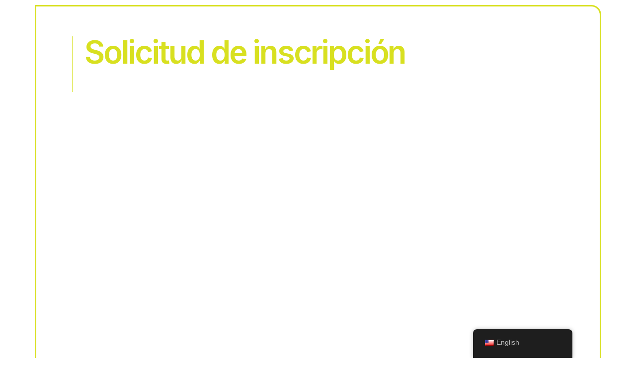

--- FILE ---
content_type: text/html; charset=UTF-8
request_url: https://tarifario.papayotetravel.com/en/register/
body_size: 19900
content:
<!DOCTYPE html>
<html lang="en-US">
<head>
	<meta charset="UTF-8">
		<title>Register &#8211; Papayote Travel</title>
<meta name='robots' content='max-image-preview:large' />
<link rel="alternate" type="application/rss+xml" title="Papayote Travel &raquo; Feed" href="https://tarifario.papayotetravel.com/en/feed/" />
<link rel="alternate" type="application/rss+xml" title="Papayote Travel &raquo; Comments Feed" href="https://tarifario.papayotetravel.com/en/comments/feed/" />
<script>
window._wpemojiSettings = {"baseUrl":"https:\/\/s.w.org\/images\/core\/emoji\/15.0.3\/72x72\/","ext":".png","svgUrl":"https:\/\/s.w.org\/images\/core\/emoji\/15.0.3\/svg\/","svgExt":".svg","source":{"concatemoji":"https:\/\/tarifario.papayotetravel.com\/wp-includes\/js\/wp-emoji-release.min.js?ver=6.5.2"}};
/*! This file is auto-generated */
!function(i,n){var o,s,e;function c(e){try{var t={supportTests:e,timestamp:(new Date).valueOf()};sessionStorage.setItem(o,JSON.stringify(t))}catch(e){}}function p(e,t,n){e.clearRect(0,0,e.canvas.width,e.canvas.height),e.fillText(t,0,0);var t=new Uint32Array(e.getImageData(0,0,e.canvas.width,e.canvas.height).data),r=(e.clearRect(0,0,e.canvas.width,e.canvas.height),e.fillText(n,0,0),new Uint32Array(e.getImageData(0,0,e.canvas.width,e.canvas.height).data));return t.every(function(e,t){return e===r[t]})}function u(e,t,n){switch(t){case"flag":return n(e,"\ud83c\udff3\ufe0f\u200d\u26a7\ufe0f","\ud83c\udff3\ufe0f\u200b\u26a7\ufe0f")?!1:!n(e,"\ud83c\uddfa\ud83c\uddf3","\ud83c\uddfa\u200b\ud83c\uddf3")&&!n(e,"\ud83c\udff4\udb40\udc67\udb40\udc62\udb40\udc65\udb40\udc6e\udb40\udc67\udb40\udc7f","\ud83c\udff4\u200b\udb40\udc67\u200b\udb40\udc62\u200b\udb40\udc65\u200b\udb40\udc6e\u200b\udb40\udc67\u200b\udb40\udc7f");case"emoji":return!n(e,"\ud83d\udc26\u200d\u2b1b","\ud83d\udc26\u200b\u2b1b")}return!1}function f(e,t,n){var r="undefined"!=typeof WorkerGlobalScope&&self instanceof WorkerGlobalScope?new OffscreenCanvas(300,150):i.createElement("canvas"),a=r.getContext("2d",{willReadFrequently:!0}),o=(a.textBaseline="top",a.font="600 32px Arial",{});return e.forEach(function(e){o[e]=t(a,e,n)}),o}function t(e){var t=i.createElement("script");t.src=e,t.defer=!0,i.head.appendChild(t)}"undefined"!=typeof Promise&&(o="wpEmojiSettingsSupports",s=["flag","emoji"],n.supports={everything:!0,everythingExceptFlag:!0},e=new Promise(function(e){i.addEventListener("DOMContentLoaded",e,{once:!0})}),new Promise(function(t){var n=function(){try{var e=JSON.parse(sessionStorage.getItem(o));if("object"==typeof e&&"number"==typeof e.timestamp&&(new Date).valueOf()<e.timestamp+604800&&"object"==typeof e.supportTests)return e.supportTests}catch(e){}return null}();if(!n){if("undefined"!=typeof Worker&&"undefined"!=typeof OffscreenCanvas&&"undefined"!=typeof URL&&URL.createObjectURL&&"undefined"!=typeof Blob)try{var e="postMessage("+f.toString()+"("+[JSON.stringify(s),u.toString(),p.toString()].join(",")+"));",r=new Blob([e],{type:"text/javascript"}),a=new Worker(URL.createObjectURL(r),{name:"wpTestEmojiSupports"});return void(a.onmessage=function(e){c(n=e.data),a.terminate(),t(n)})}catch(e){}c(n=f(s,u,p))}t(n)}).then(function(e){for(var t in e)n.supports[t]=e[t],n.supports.everything=n.supports.everything&&n.supports[t],"flag"!==t&&(n.supports.everythingExceptFlag=n.supports.everythingExceptFlag&&n.supports[t]);n.supports.everythingExceptFlag=n.supports.everythingExceptFlag&&!n.supports.flag,n.DOMReady=!1,n.readyCallback=function(){n.DOMReady=!0}}).then(function(){return e}).then(function(){var e;n.supports.everything||(n.readyCallback(),(e=n.source||{}).concatemoji?t(e.concatemoji):e.wpemoji&&e.twemoji&&(t(e.twemoji),t(e.wpemoji)))}))}((window,document),window._wpemojiSettings);
</script>

<style id='wp-emoji-styles-inline-css'>

	img.wp-smiley, img.emoji {
		display: inline !important;
		border: none !important;
		box-shadow: none !important;
		height: 1em !important;
		width: 1em !important;
		margin: 0 0.07em !important;
		vertical-align: -0.1em !important;
		background: none !important;
		padding: 0 !important;
	}
</style>
<style id='joinchat-button-style-inline-css'>
.wp-block-joinchat-button{border:none!important;text-align:center}.wp-block-joinchat-button figure{display:table;margin:0 auto;padding:0}.wp-block-joinchat-button figcaption{font:normal normal 400 .6em/2em var(--wp--preset--font-family--system-font,sans-serif);margin:0;padding:0}.wp-block-joinchat-button .joinchat-button__qr{background-color:#fff;border:6px solid #25d366;border-radius:30px;box-sizing:content-box;display:block;height:200px;margin:auto;overflow:hidden;padding:10px;width:200px}.wp-block-joinchat-button .joinchat-button__qr canvas,.wp-block-joinchat-button .joinchat-button__qr img{display:block;margin:auto}.wp-block-joinchat-button .joinchat-button__link{align-items:center;background-color:#25d366;border:6px solid #25d366;border-radius:30px;display:inline-flex;flex-flow:row nowrap;justify-content:center;line-height:1.25em;margin:0 auto;text-decoration:none}.wp-block-joinchat-button .joinchat-button__link:before{background:transparent var(--joinchat-ico) no-repeat center;background-size:100%;content:"";display:block;height:1.5em;margin:-.75em .75em -.75em 0;width:1.5em}.wp-block-joinchat-button figure+.joinchat-button__link{margin-top:10px}@media (orientation:landscape)and (min-height:481px),(orientation:portrait)and (min-width:481px){.wp-block-joinchat-button.joinchat-button--qr-only figure+.joinchat-button__link{display:none}}@media (max-width:480px),(orientation:landscape)and (max-height:480px){.wp-block-joinchat-button figure{display:none}}

</style>
<style id='classic-theme-styles-inline-css'>
/*! This file is auto-generated */
.wp-block-button__link{color:#fff;background-color:#32373c;border-radius:9999px;box-shadow:none;text-decoration:none;padding:calc(.667em + 2px) calc(1.333em + 2px);font-size:1.125em}.wp-block-file__button{background:#32373c;color:#fff;text-decoration:none}
</style>
<style id='global-styles-inline-css'>
body{--wp--preset--color--black: #000000;--wp--preset--color--cyan-bluish-gray: #abb8c3;--wp--preset--color--white: #ffffff;--wp--preset--color--pale-pink: #f78da7;--wp--preset--color--vivid-red: #cf2e2e;--wp--preset--color--luminous-vivid-orange: #ff6900;--wp--preset--color--luminous-vivid-amber: #fcb900;--wp--preset--color--light-green-cyan: #7bdcb5;--wp--preset--color--vivid-green-cyan: #00d084;--wp--preset--color--pale-cyan-blue: #8ed1fc;--wp--preset--color--vivid-cyan-blue: #0693e3;--wp--preset--color--vivid-purple: #9b51e0;--wp--preset--gradient--vivid-cyan-blue-to-vivid-purple: linear-gradient(135deg,rgba(6,147,227,1) 0%,rgb(155,81,224) 100%);--wp--preset--gradient--light-green-cyan-to-vivid-green-cyan: linear-gradient(135deg,rgb(122,220,180) 0%,rgb(0,208,130) 100%);--wp--preset--gradient--luminous-vivid-amber-to-luminous-vivid-orange: linear-gradient(135deg,rgba(252,185,0,1) 0%,rgba(255,105,0,1) 100%);--wp--preset--gradient--luminous-vivid-orange-to-vivid-red: linear-gradient(135deg,rgba(255,105,0,1) 0%,rgb(207,46,46) 100%);--wp--preset--gradient--very-light-gray-to-cyan-bluish-gray: linear-gradient(135deg,rgb(238,238,238) 0%,rgb(169,184,195) 100%);--wp--preset--gradient--cool-to-warm-spectrum: linear-gradient(135deg,rgb(74,234,220) 0%,rgb(151,120,209) 20%,rgb(207,42,186) 40%,rgb(238,44,130) 60%,rgb(251,105,98) 80%,rgb(254,248,76) 100%);--wp--preset--gradient--blush-light-purple: linear-gradient(135deg,rgb(255,206,236) 0%,rgb(152,150,240) 100%);--wp--preset--gradient--blush-bordeaux: linear-gradient(135deg,rgb(254,205,165) 0%,rgb(254,45,45) 50%,rgb(107,0,62) 100%);--wp--preset--gradient--luminous-dusk: linear-gradient(135deg,rgb(255,203,112) 0%,rgb(199,81,192) 50%,rgb(65,88,208) 100%);--wp--preset--gradient--pale-ocean: linear-gradient(135deg,rgb(255,245,203) 0%,rgb(182,227,212) 50%,rgb(51,167,181) 100%);--wp--preset--gradient--electric-grass: linear-gradient(135deg,rgb(202,248,128) 0%,rgb(113,206,126) 100%);--wp--preset--gradient--midnight: linear-gradient(135deg,rgb(2,3,129) 0%,rgb(40,116,252) 100%);--wp--preset--font-size--small: 13px;--wp--preset--font-size--medium: 20px;--wp--preset--font-size--large: 36px;--wp--preset--font-size--x-large: 42px;--wp--preset--spacing--20: 0.44rem;--wp--preset--spacing--30: 0.67rem;--wp--preset--spacing--40: 1rem;--wp--preset--spacing--50: 1.5rem;--wp--preset--spacing--60: 2.25rem;--wp--preset--spacing--70: 3.38rem;--wp--preset--spacing--80: 5.06rem;--wp--preset--shadow--natural: 6px 6px 9px rgba(0, 0, 0, 0.2);--wp--preset--shadow--deep: 12px 12px 50px rgba(0, 0, 0, 0.4);--wp--preset--shadow--sharp: 6px 6px 0px rgba(0, 0, 0, 0.2);--wp--preset--shadow--outlined: 6px 6px 0px -3px rgba(255, 255, 255, 1), 6px 6px rgba(0, 0, 0, 1);--wp--preset--shadow--crisp: 6px 6px 0px rgba(0, 0, 0, 1);}:where(.is-layout-flex){gap: 0.5em;}:where(.is-layout-grid){gap: 0.5em;}body .is-layout-flow > .alignleft{float: left;margin-inline-start: 0;margin-inline-end: 2em;}body .is-layout-flow > .alignright{float: right;margin-inline-start: 2em;margin-inline-end: 0;}body .is-layout-flow > .aligncenter{margin-left: auto !important;margin-right: auto !important;}body .is-layout-constrained > .alignleft{float: left;margin-inline-start: 0;margin-inline-end: 2em;}body .is-layout-constrained > .alignright{float: right;margin-inline-start: 2em;margin-inline-end: 0;}body .is-layout-constrained > .aligncenter{margin-left: auto !important;margin-right: auto !important;}body .is-layout-constrained > :where(:not(.alignleft):not(.alignright):not(.alignfull)){max-width: var(--wp--style--global--content-size);margin-left: auto !important;margin-right: auto !important;}body .is-layout-constrained > .alignwide{max-width: var(--wp--style--global--wide-size);}body .is-layout-flex{display: flex;}body .is-layout-flex{flex-wrap: wrap;align-items: center;}body .is-layout-flex > *{margin: 0;}body .is-layout-grid{display: grid;}body .is-layout-grid > *{margin: 0;}:where(.wp-block-columns.is-layout-flex){gap: 2em;}:where(.wp-block-columns.is-layout-grid){gap: 2em;}:where(.wp-block-post-template.is-layout-flex){gap: 1.25em;}:where(.wp-block-post-template.is-layout-grid){gap: 1.25em;}.has-black-color{color: var(--wp--preset--color--black) !important;}.has-cyan-bluish-gray-color{color: var(--wp--preset--color--cyan-bluish-gray) !important;}.has-white-color{color: var(--wp--preset--color--white) !important;}.has-pale-pink-color{color: var(--wp--preset--color--pale-pink) !important;}.has-vivid-red-color{color: var(--wp--preset--color--vivid-red) !important;}.has-luminous-vivid-orange-color{color: var(--wp--preset--color--luminous-vivid-orange) !important;}.has-luminous-vivid-amber-color{color: var(--wp--preset--color--luminous-vivid-amber) !important;}.has-light-green-cyan-color{color: var(--wp--preset--color--light-green-cyan) !important;}.has-vivid-green-cyan-color{color: var(--wp--preset--color--vivid-green-cyan) !important;}.has-pale-cyan-blue-color{color: var(--wp--preset--color--pale-cyan-blue) !important;}.has-vivid-cyan-blue-color{color: var(--wp--preset--color--vivid-cyan-blue) !important;}.has-vivid-purple-color{color: var(--wp--preset--color--vivid-purple) !important;}.has-black-background-color{background-color: var(--wp--preset--color--black) !important;}.has-cyan-bluish-gray-background-color{background-color: var(--wp--preset--color--cyan-bluish-gray) !important;}.has-white-background-color{background-color: var(--wp--preset--color--white) !important;}.has-pale-pink-background-color{background-color: var(--wp--preset--color--pale-pink) !important;}.has-vivid-red-background-color{background-color: var(--wp--preset--color--vivid-red) !important;}.has-luminous-vivid-orange-background-color{background-color: var(--wp--preset--color--luminous-vivid-orange) !important;}.has-luminous-vivid-amber-background-color{background-color: var(--wp--preset--color--luminous-vivid-amber) !important;}.has-light-green-cyan-background-color{background-color: var(--wp--preset--color--light-green-cyan) !important;}.has-vivid-green-cyan-background-color{background-color: var(--wp--preset--color--vivid-green-cyan) !important;}.has-pale-cyan-blue-background-color{background-color: var(--wp--preset--color--pale-cyan-blue) !important;}.has-vivid-cyan-blue-background-color{background-color: var(--wp--preset--color--vivid-cyan-blue) !important;}.has-vivid-purple-background-color{background-color: var(--wp--preset--color--vivid-purple) !important;}.has-black-border-color{border-color: var(--wp--preset--color--black) !important;}.has-cyan-bluish-gray-border-color{border-color: var(--wp--preset--color--cyan-bluish-gray) !important;}.has-white-border-color{border-color: var(--wp--preset--color--white) !important;}.has-pale-pink-border-color{border-color: var(--wp--preset--color--pale-pink) !important;}.has-vivid-red-border-color{border-color: var(--wp--preset--color--vivid-red) !important;}.has-luminous-vivid-orange-border-color{border-color: var(--wp--preset--color--luminous-vivid-orange) !important;}.has-luminous-vivid-amber-border-color{border-color: var(--wp--preset--color--luminous-vivid-amber) !important;}.has-light-green-cyan-border-color{border-color: var(--wp--preset--color--light-green-cyan) !important;}.has-vivid-green-cyan-border-color{border-color: var(--wp--preset--color--vivid-green-cyan) !important;}.has-pale-cyan-blue-border-color{border-color: var(--wp--preset--color--pale-cyan-blue) !important;}.has-vivid-cyan-blue-border-color{border-color: var(--wp--preset--color--vivid-cyan-blue) !important;}.has-vivid-purple-border-color{border-color: var(--wp--preset--color--vivid-purple) !important;}.has-vivid-cyan-blue-to-vivid-purple-gradient-background{background: var(--wp--preset--gradient--vivid-cyan-blue-to-vivid-purple) !important;}.has-light-green-cyan-to-vivid-green-cyan-gradient-background{background: var(--wp--preset--gradient--light-green-cyan-to-vivid-green-cyan) !important;}.has-luminous-vivid-amber-to-luminous-vivid-orange-gradient-background{background: var(--wp--preset--gradient--luminous-vivid-amber-to-luminous-vivid-orange) !important;}.has-luminous-vivid-orange-to-vivid-red-gradient-background{background: var(--wp--preset--gradient--luminous-vivid-orange-to-vivid-red) !important;}.has-very-light-gray-to-cyan-bluish-gray-gradient-background{background: var(--wp--preset--gradient--very-light-gray-to-cyan-bluish-gray) !important;}.has-cool-to-warm-spectrum-gradient-background{background: var(--wp--preset--gradient--cool-to-warm-spectrum) !important;}.has-blush-light-purple-gradient-background{background: var(--wp--preset--gradient--blush-light-purple) !important;}.has-blush-bordeaux-gradient-background{background: var(--wp--preset--gradient--blush-bordeaux) !important;}.has-luminous-dusk-gradient-background{background: var(--wp--preset--gradient--luminous-dusk) !important;}.has-pale-ocean-gradient-background{background: var(--wp--preset--gradient--pale-ocean) !important;}.has-electric-grass-gradient-background{background: var(--wp--preset--gradient--electric-grass) !important;}.has-midnight-gradient-background{background: var(--wp--preset--gradient--midnight) !important;}.has-small-font-size{font-size: var(--wp--preset--font-size--small) !important;}.has-medium-font-size{font-size: var(--wp--preset--font-size--medium) !important;}.has-large-font-size{font-size: var(--wp--preset--font-size--large) !important;}.has-x-large-font-size{font-size: var(--wp--preset--font-size--x-large) !important;}
.wp-block-navigation a:where(:not(.wp-element-button)){color: inherit;}
:where(.wp-block-post-template.is-layout-flex){gap: 1.25em;}:where(.wp-block-post-template.is-layout-grid){gap: 1.25em;}
:where(.wp-block-columns.is-layout-flex){gap: 2em;}:where(.wp-block-columns.is-layout-grid){gap: 2em;}
.wp-block-pullquote{font-size: 1.5em;line-height: 1.6;}
</style>
<link rel='stylesheet' id='login-and-logout-redirect-css' href='https://tarifario.papayotetravel.com/wp-content/plugins/login-and-logout-redirect/public/css/login-and-logout-redirect-public.css?ver=2.0.3' media='all' />
<link rel='stylesheet' id='woocommerce-layout-css' href='https://tarifario.papayotetravel.com/wp-content/plugins/woocommerce/assets/css/woocommerce-layout.css?ver=8.7.0' media='all' />
<link rel='stylesheet' id='woocommerce-smallscreen-css' href='https://tarifario.papayotetravel.com/wp-content/plugins/woocommerce/assets/css/woocommerce-smallscreen.css?ver=8.7.0' media='only screen and (max-width: 768px)' />
<link rel='stylesheet' id='woocommerce-general-css' href='https://tarifario.papayotetravel.com/wp-content/plugins/woocommerce/assets/css/woocommerce.css?ver=8.7.0' media='all' />
<style id='woocommerce-inline-inline-css'>
.woocommerce form .form-row .required { visibility: visible; }
</style>
<link rel='stylesheet' id='trp-floater-language-switcher-style-css' href='https://tarifario.papayotetravel.com/wp-content/plugins/translatepress-multilingual/assets/css/trp-floater-language-switcher.css?ver=2.7.4' media='all' />
<link rel='stylesheet' id='trp-language-switcher-style-css' href='https://tarifario.papayotetravel.com/wp-content/plugins/translatepress-multilingual/assets/css/trp-language-switcher.css?ver=2.7.4' media='all' />
<link rel='stylesheet' id='hello-elementor-css' href='https://tarifario.papayotetravel.com/wp-content/themes/hello-elementor/style.min.css?ver=3.0.1' media='all' />
<link rel='stylesheet' id='hello-elementor-theme-style-css' href='https://tarifario.papayotetravel.com/wp-content/themes/hello-elementor/theme.min.css?ver=3.0.1' media='all' />
<link rel='stylesheet' id='hello-elementor-header-footer-css' href='https://tarifario.papayotetravel.com/wp-content/themes/hello-elementor/header-footer.min.css?ver=3.0.1' media='all' />
<link rel='stylesheet' id='elementor-lazyload-css' href='https://tarifario.papayotetravel.com/wp-content/plugins/elementor/assets/css/modules/lazyload/frontend.min.css?ver=3.20.4' media='all' />
<link rel='stylesheet' id='joinchat-css' href='https://tarifario.papayotetravel.com/wp-content/plugins/creame-whatsapp-me/public/css/joinchat-btn.min.css?ver=5.1.3' media='all' />
<style id='joinchat-inline-css'>
.joinchat{--red:37;--green:211;--blue:102;--bw:100}
</style>
<link rel='stylesheet' id='elementor-frontend-css' href='https://tarifario.papayotetravel.com/wp-content/plugins/elementor/assets/css/frontend-lite.min.css?ver=3.20.4' media='all' />
<link rel='stylesheet' id='swiper-css' href='https://tarifario.papayotetravel.com/wp-content/plugins/elementor/assets/lib/swiper/v8/css/swiper.min.css?ver=8.4.5' media='all' />
<link rel='stylesheet' id='elementor-post-24-css' href='https://tarifario.papayotetravel.com/wp-content/uploads/elementor/css/post-24.css?ver=1712761860' media='all' />
<link rel='stylesheet' id='elementor-pro-css' href='https://tarifario.papayotetravel.com/wp-content/plugins/elementor-pro/assets/css/frontend-lite.min.css?ver=3.19.3' media='all' />
<link rel='stylesheet' id='elementor-global-css' href='https://tarifario.papayotetravel.com/wp-content/uploads/elementor/css/global.css?ver=1712761860' media='all' />
<link rel='stylesheet' id='elementor-post-40-css' href='https://tarifario.papayotetravel.com/wp-content/uploads/elementor/css/post-40.css?ver=1713127942' media='all' />
<link rel='stylesheet' id='um_modal-css' href='https://tarifario.papayotetravel.com/wp-content/plugins/ultimate-member/assets/css/um-modal.min.css?ver=2.8.5' media='all' />
<link rel='stylesheet' id='um_ui-css' href='https://tarifario.papayotetravel.com/wp-content/plugins/ultimate-member/assets/libs/jquery-ui/jquery-ui.min.css?ver=1.13.2' media='all' />
<link rel='stylesheet' id='um_tipsy-css' href='https://tarifario.papayotetravel.com/wp-content/plugins/ultimate-member/assets/libs/tipsy/tipsy.min.css?ver=1.0.0a' media='all' />
<link rel='stylesheet' id='um_raty-css' href='https://tarifario.papayotetravel.com/wp-content/plugins/ultimate-member/assets/libs/raty/um-raty.min.css?ver=2.6.0' media='all' />
<link rel='stylesheet' id='um_fonticons_ii-css' href='https://tarifario.papayotetravel.com/wp-content/plugins/ultimate-member/assets/libs/legacy/fonticons/fonticons-ii.min.css?ver=2.8.5' media='all' />
<link rel='stylesheet' id='um_fonticons_fa-css' href='https://tarifario.papayotetravel.com/wp-content/plugins/ultimate-member/assets/libs/legacy/fonticons/fonticons-fa.min.css?ver=2.8.5' media='all' />
<link rel='stylesheet' id='select2-css' href='https://tarifario.papayotetravel.com/wp-content/plugins/ultimate-member/assets/libs/select2/select2.min.css?ver=4.0.13' media='all' />
<link rel='stylesheet' id='um_fileupload-css' href='https://tarifario.papayotetravel.com/wp-content/plugins/ultimate-member/assets/css/um-fileupload.min.css?ver=2.8.5' media='all' />
<link rel='stylesheet' id='um_datetime-css' href='https://tarifario.papayotetravel.com/wp-content/plugins/ultimate-member/assets/libs/pickadate/default.min.css?ver=3.6.2' media='all' />
<link rel='stylesheet' id='um_datetime_date-css' href='https://tarifario.papayotetravel.com/wp-content/plugins/ultimate-member/assets/libs/pickadate/default.date.min.css?ver=3.6.2' media='all' />
<link rel='stylesheet' id='um_datetime_time-css' href='https://tarifario.papayotetravel.com/wp-content/plugins/ultimate-member/assets/libs/pickadate/default.time.min.css?ver=3.6.2' media='all' />
<link rel='stylesheet' id='um_common-css' href='https://tarifario.papayotetravel.com/wp-content/plugins/ultimate-member/assets/css/common.min.css?ver=2.8.5' media='all' />
<link rel='stylesheet' id='um_responsive-css' href='https://tarifario.papayotetravel.com/wp-content/plugins/ultimate-member/assets/css/um-responsive.min.css?ver=2.8.5' media='all' />
<link rel='stylesheet' id='um_styles-css' href='https://tarifario.papayotetravel.com/wp-content/plugins/ultimate-member/assets/css/um-styles.min.css?ver=2.8.5' media='all' />
<link rel='stylesheet' id='um_crop-css' href='https://tarifario.papayotetravel.com/wp-content/plugins/ultimate-member/assets/libs/cropper/cropper.min.css?ver=1.6.1' media='all' />
<link rel='stylesheet' id='um_profile-css' href='https://tarifario.papayotetravel.com/wp-content/plugins/ultimate-member/assets/css/um-profile.min.css?ver=2.8.5' media='all' />
<link rel='stylesheet' id='um_account-css' href='https://tarifario.papayotetravel.com/wp-content/plugins/ultimate-member/assets/css/um-account.min.css?ver=2.8.5' media='all' />
<link rel='stylesheet' id='um_misc-css' href='https://tarifario.papayotetravel.com/wp-content/plugins/ultimate-member/assets/css/um-misc.min.css?ver=2.8.5' media='all' />
<link rel='stylesheet' id='um_default_css-css' href='https://tarifario.papayotetravel.com/wp-content/plugins/ultimate-member/assets/css/um-old-default.min.css?ver=2.8.5' media='all' />
<link rel='stylesheet' id='google-fonts-1-css' href='https://fonts.googleapis.com/css?family=Inter%3A100%2C100italic%2C200%2C200italic%2C300%2C300italic%2C400%2C400italic%2C500%2C500italic%2C600%2C600italic%2C700%2C700italic%2C800%2C800italic%2C900%2C900italic&#038;display=auto&#038;ver=6.5.2' media='all' />
<link rel="preconnect" href="https://fonts.gstatic.com/" crossorigin><script src="https://tarifario.papayotetravel.com/wp-includes/js/jquery/jquery.min.js?ver=3.7.1" id="jquery-core-js"></script>
<script src="https://tarifario.papayotetravel.com/wp-includes/js/jquery/jquery-migrate.min.js?ver=3.4.1" id="jquery-migrate-js"></script>
<script src="https://tarifario.papayotetravel.com/wp-content/plugins/login-and-logout-redirect/public/js/login-and-logout-redirect-public.js?ver=2.0.3" id="login-and-logout-redirect-js"></script>
<script src="https://tarifario.papayotetravel.com/wp-content/plugins/woocommerce/assets/js/jquery-blockui/jquery.blockUI.min.js?ver=2.7.0-wc.8.7.0" id="jquery-blockui-js" defer data-wp-strategy="defer"></script>
<script id="wc-add-to-cart-js-extra">
var wc_add_to_cart_params = {"ajax_url":"\/wp-admin\/admin-ajax.php","wc_ajax_url":"https:\/\/tarifario.papayotetravel.com\/en\/?wc-ajax=%%endpoint%%","i18n_view_cart":"View cart","cart_url":"https:\/\/tarifario.papayotetravel.com\/en","is_cart":"","cart_redirect_after_add":"no"};
</script>
<script src="https://tarifario.papayotetravel.com/wp-content/plugins/woocommerce/assets/js/frontend/add-to-cart.min.js?ver=8.7.0" id="wc-add-to-cart-js" defer data-wp-strategy="defer"></script>
<script src="https://tarifario.papayotetravel.com/wp-content/plugins/woocommerce/assets/js/js-cookie/js.cookie.min.js?ver=2.1.4-wc.8.7.0" id="js-cookie-js" defer data-wp-strategy="defer"></script>
<script id="woocommerce-js-extra">
var woocommerce_params = {"ajax_url":"\/wp-admin\/admin-ajax.php","wc_ajax_url":"https:\/\/tarifario.papayotetravel.com\/en\/?wc-ajax=%%endpoint%%"};
</script>
<script src="https://tarifario.papayotetravel.com/wp-content/plugins/woocommerce/assets/js/frontend/woocommerce.min.js?ver=8.7.0" id="woocommerce-js" defer data-wp-strategy="defer"></script>
<script src="https://tarifario.papayotetravel.com/wp-content/plugins/translatepress-multilingual/assets/js/trp-frontend-compatibility.js?ver=2.7.4" id="trp-frontend-compatibility-js"></script>
<script src="https://tarifario.papayotetravel.com/wp-content/plugins/ultimate-member/assets/js/um-gdpr.min.js?ver=2.8.5" id="um-gdpr-js"></script>
<link rel="https://api.w.org/" href="https://tarifario.papayotetravel.com/en/wp-json/" /><link rel="alternate" type="application/json" href="https://tarifario.papayotetravel.com/en/wp-json/wp/v2/pages/40" /><link rel="EditURI" type="application/rsd+xml" title="RSD" href="https://tarifario.papayotetravel.com/xmlrpc.php?rsd" />
<meta name="generator" content="WordPress 6.5.2" />
<meta name="generator" content="WooCommerce 8.7.0" />
<link rel="canonical" href="https://tarifario.papayotetravel.com/en/register/" />
<link rel='shortlink' href='https://tarifario.papayotetravel.com/en/?p=40' />
<link rel="alternate" type="application/json+oembed" href="https://tarifario.papayotetravel.com/en/wp-json/oembed/1.0/embed?url=https%3A%2F%2Ftarifario.papayotetravel.com%2Fen%2Fregister%2F" />
<link rel="alternate" type="text/xml+oembed" href="https://tarifario.papayotetravel.com/en/wp-json/oembed/1.0/embed?url=https%3A%2F%2Ftarifario.papayotetravel.com%2Fen%2Fregister%2F&#038;format=xml" />
		<style type="text/css">
			.um_request_name {
				display: none !important;
			}
		</style>
	<link rel="alternate" hreflang="es-ES" href="https://tarifario.papayotetravel.com/register/"/>
<link rel="alternate" hreflang="en-US" href="https://tarifario.papayotetravel.com/en/register/"/>
<link rel="alternate" hreflang="es" href="https://tarifario.papayotetravel.com/register/"/>
<link rel="alternate" hreflang="en" href="https://tarifario.papayotetravel.com/en/register/"/>
	<noscript><style>.woocommerce-product-gallery{ opacity: 1 !important; }</style></noscript>
	<meta name="generator" content="Elementor 3.20.4; features: e_optimized_assets_loading, e_optimized_css_loading, e_font_icon_svg, additional_custom_breakpoints, block_editor_assets_optimize, e_image_loading_optimization; settings: css_print_method-external, google_font-enabled, font_display-auto">
		<style id="wp-custom-css">
			.user_icon{
	background: url("https://tarifario.papayotetravel.com/wp-content/uploads/2024/02/user.png") no-repeat left center;
	padding-left:0.8rem!important;
}
.trp-language-switcher > div{
	padding:0;
	border:none;
}		</style>
			<meta name="viewport" content="width=device-width, initial-scale=1.0, viewport-fit=cover" /></head>
<body class="page-template page-template-elementor_canvas page page-id-40 um-page um-page-register um-page-loggedout theme-hello-elementor woocommerce-no-js translatepress-en_US e-lazyload elementor-default elementor-template-canvas elementor-kit-24 elementor-page elementor-page-40">
			<div data-elementor-type="wp-post" data-elementor-id="40" class="elementor elementor-40" data-elementor-post-type="page">
				<div class="elementor-element elementor-element-c44d92c e-flex e-con-boxed e-con e-parent" data-id="c44d92c" data-element_type="container" data-settings="{&quot;background_background&quot;:&quot;classic&quot;}" data-e-bg-lazyload="" data-core-v316-plus="true">
					<div class="e-con-inner">
		<div class="elementor-element elementor-element-36ef735 e-flex e-con-boxed e-con e-child" data-id="36ef735" data-element_type="container">
					<div class="e-con-inner">
		<div class="elementor-element elementor-element-1b58300 e-flex e-con-boxed e-con e-child" data-id="1b58300" data-element_type="container" data-settings="{&quot;background_background&quot;:&quot;classic&quot;}">
					<div class="e-con-inner">
				<div class="elementor-element elementor-element-75569eb elementor-widget elementor-widget-image" data-id="75569eb" data-element_type="widget" data-widget_type="image.default">
				<div class="elementor-widget-container">
			<style>/*! elementor - v3.20.0 - 10-04-2024 */
.elementor-widget-image{text-align:center}.elementor-widget-image a{display:inline-block}.elementor-widget-image a img[src$=".svg"]{width:48px}.elementor-widget-image img{vertical-align:middle;display:inline-block}</style>										<img decoding="async" width="135" height="142" src="https://tarifario.papayotetravel.com/wp-content/uploads/2024/02/Logo_amarillo.png" class="attachment-large size-large wp-image-1800" alt="" srcset="https://tarifario.papayotetravel.com/wp-content/uploads/2024/02/Logo_amarillo.png 135w, https://tarifario.papayotetravel.com/wp-content/uploads/2024/02/Logo_amarillo-11x12.png 11w" sizes="(max-width: 135px) 100vw, 135px" />													</div>
				</div>
		<div class="elementor-element elementor-element-94c34df e-flex e-con-boxed e-con e-child" data-id="94c34df" data-element_type="container">
					<div class="e-con-inner">
				<div class="elementor-element elementor-element-a5fda43 elementor-widget elementor-widget-heading" data-id="a5fda43" data-element_type="widget" data-widget_type="heading.default">
				<div class="elementor-widget-container">
			<style>/*! elementor - v3.20.0 - 10-04-2024 */
.elementor-heading-title{padding:0;margin:0;line-height:1}.elementor-widget-heading .elementor-heading-title[class*=elementor-size-]>a{color:inherit;font-size:inherit;line-height:inherit}.elementor-widget-heading .elementor-heading-title.elementor-size-small{font-size:15px}.elementor-widget-heading .elementor-heading-title.elementor-size-medium{font-size:19px}.elementor-widget-heading .elementor-heading-title.elementor-size-large{font-size:29px}.elementor-widget-heading .elementor-heading-title.elementor-size-xl{font-size:39px}.elementor-widget-heading .elementor-heading-title.elementor-size-xxl{font-size:59px}</style><h2 class="elementor-heading-title elementor-size-default">Solicitud de inscripción​</h2>		</div>
				</div>
				<div class="elementor-element elementor-element-2a667f9 elementor-widget elementor-widget-heading" data-id="2a667f9" data-element_type="widget" data-widget_type="heading.default">
				<div class="elementor-widget-container">
			<h2 class="elementor-heading-title elementor-size-default">Bienvenidos a nuestro módulo de registro para nuevos mayoristas. 

Diligencia los datos presentados en el siguiente formulario y en breve recibirás un correo de aceptación para que puedas ingresar y acceder a todas las ofertas que tenemos para nuestros mayoristas certificados.</h2>		</div>
				</div>
					</div>
				</div>
					</div>
				</div>
		<div class="elementor-element elementor-element-cab12c8 e-flex e-con-boxed e-con e-child" data-id="cab12c8" data-element_type="container" data-settings="{&quot;background_background&quot;:&quot;classic&quot;}">
					<div class="e-con-inner">
				<div class="elementor-element elementor-element-d0afa97 elementor-widget__width-inherit elementor-widget elementor-widget-text-editor" data-id="d0afa97" data-element_type="widget" data-widget_type="text-editor.default">
				<div class="elementor-widget-container">
			<style>/*! elementor - v3.20.0 - 10-04-2024 */
.elementor-widget-text-editor.elementor-drop-cap-view-stacked .elementor-drop-cap{background-color:#69727d;color:#fff}.elementor-widget-text-editor.elementor-drop-cap-view-framed .elementor-drop-cap{color:#69727d;border:3px solid;background-color:transparent}.elementor-widget-text-editor:not(.elementor-drop-cap-view-default) .elementor-drop-cap{margin-top:8px}.elementor-widget-text-editor:not(.elementor-drop-cap-view-default) .elementor-drop-cap-letter{width:1em;height:1em}.elementor-widget-text-editor .elementor-drop-cap{float:left;text-align:center;line-height:1;font-size:50px}.elementor-widget-text-editor .elementor-drop-cap-letter{display:inline-block}</style>				<p>
<div class="um um-register um-7">
	<div class="um-form" data-mode="register">
		<form method="post" action="" data-trp-original-action="">
			<div class="um-row _um_row_1" style="margin: 0 0 30px 0;"><div class="um-col-121"><div  id="um_field_7_first_name" class="um-field um-field-text  um-field-first_name um-field-text um-field-type_text" data-key="first_name"><div class="um-field-label"><label for="first_name-7" data-no-translation="" data-trp-gettext="">Nombres</label><div class="um-clear"></div></div><div class="um-field-area"><input  autocomplete="off" class="um-form-field valid not-required" type="text" name="first_name-7" id="first_name-7" value="" placeholder="" data-validate="" data-key="first_name"  aria-invalid="false" />

						</div></div><div  id="um_field_7_last_name" class="um-field um-field-text  um-field-last_name um-field-text um-field-type_text" data-key="last_name"><div class="um-field-label"><label for="last_name-7" data-no-translation="" data-trp-gettext="">Apellidos</label><div class="um-clear"></div></div><div class="um-field-area"><input  autocomplete="off" class="um-form-field valid not-required" type="text" name="last_name-7" id="last_name-7" value="" placeholder="" data-validate="" data-key="last_name"  aria-invalid="false" />

						</div></div><div  id="um_field_7_country" class="um-field um-field-select  um-field-country um-field-select um-field-type_select" data-key="country"><div class="um-field-label"><label for="country-7" data-no-translation="" data-trp-gettext="">País</label><div class="um-clear"></div></div><div class="um-field-area"><select data-default=""     name="country" id="country" data-validate="" data-key="country" class="um-form-field valid not-required um-s1" style="width: 100%" data-placeholder="Elige un país"   aria-invalid="false" ><option value=""></option><option value="Afghanistan" data-no-translation="" data-trp-gettext="" >Afghanistan</option><option value="Åland Islands" data-no-translation="" data-trp-gettext="" >Åland Islands</option><option value="Albania" data-no-translation="" data-trp-gettext="" >Albania</option><option value="Algeria" data-no-translation="" data-trp-gettext="" >Algeria</option><option value="American Samoa" data-no-translation="" data-trp-gettext="" >American Samoa</option><option value="Andorra" data-no-translation="" data-trp-gettext="" >Andorra</option><option value="Angola" data-no-translation="" data-trp-gettext="" >Angola</option><option value="Anguilla" data-no-translation="" data-trp-gettext="" >Anguilla</option><option value="Antarctica" data-no-translation="" data-trp-gettext="" >Antarctica</option><option value="Antigua and Barbuda" data-no-translation="" data-trp-gettext="" >Antigua and Barbuda</option><option value="Argentina" data-no-translation="" data-trp-gettext="" >Argentina</option><option value="Armenia" data-no-translation="" data-trp-gettext="" >Armenia</option><option value="Aruba" data-no-translation="" data-trp-gettext="" >Aruba</option><option value="Australia" data-no-translation="" data-trp-gettext="" >Australia</option><option value="Austria" data-no-translation="" data-trp-gettext="" >Austria</option><option value="Azerbaijan" data-no-translation="" data-trp-gettext="" >Azerbaijan</option><option value="Bahamas" data-no-translation="" data-trp-gettext="" >Bahamas</option><option value="Bahrain" data-no-translation="" data-trp-gettext="" >Bahrain</option><option value="Bangladesh" data-no-translation="" data-trp-gettext="" >Bangladesh</option><option value="Barbados" data-no-translation="" data-trp-gettext="" >Barbados</option><option value="Belarus" data-no-translation="" data-trp-gettext="" >Belarus</option><option value="Belgium" data-no-translation="" data-trp-gettext="" >Belgium</option><option value="Belize" data-no-translation="" data-trp-gettext="" >Belize</option><option value="Benin" data-no-translation="" data-trp-gettext="" >Benin</option><option value="Bermuda" data-no-translation="" data-trp-gettext="" >Bermuda</option><option value="Bhutan" data-no-translation="" data-trp-gettext="" >Bhutan</option><option value="Bolivia, Plurinational State of" data-no-translation="" data-trp-gettext="" >Bolivia, Plurinational State of</option><option value="Bosnia and Herzegovina" data-no-translation="" data-trp-gettext="" >Bosnia and Herzegovina</option><option value="Botswana" data-no-translation="" data-trp-gettext="" >Botswana</option><option value="Bouvet Island" data-no-translation="" data-trp-gettext="" >Bouvet Island</option><option value="Brazil" data-no-translation="" data-trp-gettext="" >Brazil</option><option value="British Indian Ocean Territory" data-no-translation="" data-trp-gettext="" >British Indian Ocean Territory</option><option value="Brunei Darussalam" data-no-translation="" data-trp-gettext="" >Brunei Darussalam</option><option value="Bulgaria" data-no-translation="" data-trp-gettext="" >Bulgaria</option><option value="Burkina Faso" data-no-translation="" data-trp-gettext="" >Burkina Faso</option><option value="Burundi" data-no-translation="" data-trp-gettext="" >Burundi</option><option value="Cambodia" data-no-translation="" data-trp-gettext="" >Cambodia</option><option value="Cameroon" data-no-translation="" data-trp-gettext="" >Cameroon</option><option value="Canada" data-no-translation="" data-trp-gettext="" >Canada</option><option value="Cape Verde" data-no-translation="" data-trp-gettext="" >Cape Verde</option><option value="Cayman Islands" data-no-translation="" data-trp-gettext="" >Cayman Islands</option><option value="Central African Republic" data-no-translation="" data-trp-gettext="" >Central African Republic</option><option value="Chad" data-no-translation="" data-trp-gettext="" >Chad</option><option value="Chile" data-no-translation="" data-trp-gettext="" >Chile</option><option value="China" data-no-translation="" data-trp-gettext="" >China</option><option value="Christmas Island" data-no-translation="" data-trp-gettext="" >Christmas Island</option><option value="Cocos (Keeling) Islands" data-no-translation="" data-trp-gettext="" >Cocos (Keeling) Islands</option><option value="Colombia" data-no-translation="" data-trp-gettext="" >Colombia</option><option value="Comoros" data-no-translation="" data-trp-gettext="" >Comoros</option><option value="Congo" data-no-translation="" data-trp-gettext="" >Congo</option><option value="Congo, the Democratic Republic of the" data-no-translation="" data-trp-gettext="" >Congo, the Democratic Republic of the</option><option value="Cook Islands" data-no-translation="" data-trp-gettext="" >Cook Islands</option><option value="Costa Rica" data-no-translation="" data-trp-gettext="" >Costa Rica</option><option value="Côte d&#039;Ivoire" data-no-translation="" data-trp-gettext="" >Côte d&#039;Ivoire</option><option value="Croatia" data-no-translation="" data-trp-gettext="" >Croatia</option><option value="Cuba" data-no-translation="" data-trp-gettext="" >Cuba</option><option value="Cyprus" data-no-translation="" data-trp-gettext="" >Cyprus</option><option value="Czech Republic" data-no-translation="" data-trp-gettext="" >Czech Republic</option><option value="Denmark" data-no-translation="" data-trp-gettext="" >Denmark</option><option value="Djibouti" data-no-translation="" data-trp-gettext="" >Djibouti</option><option value="Dominica" data-no-translation="" data-trp-gettext="" >Dominica</option><option value="Dominican Republic" data-no-translation="" data-trp-gettext="" >Dominican Republic</option><option value="Ecuador" data-no-translation="" data-trp-gettext="" >Ecuador</option><option value="Egypt" data-no-translation="" data-trp-gettext="" >Egypt</option><option value="El Salvador" data-no-translation="" data-trp-gettext="" >El Salvador</option><option value="Equatorial Guinea" data-no-translation="" data-trp-gettext="" >Equatorial Guinea</option><option value="Eritrea" data-no-translation="" data-trp-gettext="" >Eritrea</option><option value="Estonia" data-no-translation="" data-trp-gettext="" >Estonia</option><option value="Ethiopia" data-no-translation="" data-trp-gettext="" >Ethiopia</option><option value="Falkland Islands (Malvinas)" data-no-translation="" data-trp-gettext="" >Falkland Islands (Malvinas)</option><option value="Faroe Islands" data-no-translation="" data-trp-gettext="" >Faroe Islands</option><option value="Fiji" data-no-translation="" data-trp-gettext="" >Fiji</option><option value="Finland" data-no-translation="" data-trp-gettext="" >Finland</option><option value="France" data-no-translation="" data-trp-gettext="" >France</option><option value="French Guiana" data-no-translation="" data-trp-gettext="" >French Guiana</option><option value="French Polynesia" data-no-translation="" data-trp-gettext="" >French Polynesia</option><option value="French Southern Territories" data-no-translation="" data-trp-gettext="" >French Southern Territories</option><option value="Gabon" data-no-translation="" data-trp-gettext="" >Gabon</option><option value="Gambia" data-no-translation="" data-trp-gettext="" >Gambia</option><option value="Sakartvelo" data-no-translation="" data-trp-gettext="" >Sakartvelo</option><option value="Germany" data-no-translation="" data-trp-gettext="" >Germany</option><option value="Ghana" data-no-translation="" data-trp-gettext="" >Ghana</option><option value="Gibraltar" data-no-translation="" data-trp-gettext="" >Gibraltar</option><option value="Greece" data-no-translation="" data-trp-gettext="" >Greece</option><option value="Greenland" data-no-translation="" data-trp-gettext="" >Greenland</option><option value="Grenada" data-no-translation="" data-trp-gettext="" >Grenada</option><option value="Guadeloupe" data-no-translation="" data-trp-gettext="" >Guadeloupe</option><option value="Guam" data-no-translation="" data-trp-gettext="" >Guam</option><option value="Guatemala" data-no-translation="" data-trp-gettext="" >Guatemala</option><option value="Guernsey" data-no-translation="" data-trp-gettext="" >Guernsey</option><option value="Guinea" data-no-translation="" data-trp-gettext="" >Guinea</option><option value="Guinea-Bissau" data-no-translation="" data-trp-gettext="" >Guinea-Bissau</option><option value="Guyana" data-no-translation="" data-trp-gettext="" >Guyana</option><option value="Haiti" data-no-translation="" data-trp-gettext="" >Haiti</option><option value="Heard Island and McDonald Islands" data-no-translation="" data-trp-gettext="" >Heard Island and McDonald Islands</option><option value="Holy See (Vatican City State)" data-no-translation="" data-trp-gettext="" >Holy See (Vatican City State)</option><option value="Honduras" data-no-translation="" data-trp-gettext="" >Honduras</option><option value="Hong Kong" data-no-translation="" data-trp-gettext="" >Hong Kong</option><option value="Hungary" data-no-translation="" data-trp-gettext="" >Hungary</option><option value="Iceland" data-no-translation="" data-trp-gettext="" >Iceland</option><option value="India" data-no-translation="" data-trp-gettext="" >India</option><option value="Indonesia" data-no-translation="" data-trp-gettext="" >Indonesia</option><option value="Iran, Islamic Republic of" data-no-translation="" data-trp-gettext="" >Iran, Islamic Republic of</option><option value="Iraq" data-no-translation="" data-trp-gettext="" >Iraq</option><option value="Ireland" data-no-translation="" data-trp-gettext="" >Ireland</option><option value="Isle of Man" data-no-translation="" data-trp-gettext="" >Isle of Man</option><option value="Israel" data-no-translation="" data-trp-gettext="" >Israel</option><option value="Italy" data-no-translation="" data-trp-gettext="" >Italy</option><option value="Jamaica" data-no-translation="" data-trp-gettext="" >Jamaica</option><option value="Japan" data-no-translation="" data-trp-gettext="" >Japan</option><option value="Jersey" data-no-translation="" data-trp-gettext="" >Jersey</option><option value="Jordan" data-no-translation="" data-trp-gettext="" >Jordan</option><option value="Kazakhstan" data-no-translation="" data-trp-gettext="" >Kazakhstan</option><option value="Kenya" data-no-translation="" data-trp-gettext="" >Kenya</option><option value="Kiribati" data-no-translation="" data-trp-gettext="" >Kiribati</option><option value="Korea, Democratic People&#039;s Republic of" data-no-translation="" data-trp-gettext="" >Korea, Democratic People&#039;s Republic of</option><option value="Korea, Republic of" data-no-translation="" data-trp-gettext="" >Korea, Republic of</option><option value="Kuwait" data-no-translation="" data-trp-gettext="" >Kuwait</option><option value="Kyrgyzstan" data-no-translation="" data-trp-gettext="" >Kyrgyzstan</option><option value="Lao People&#039;s Democratic Republic" data-no-translation="" data-trp-gettext="" >Lao People&#039;s Democratic Republic</option><option value="Latvia" data-no-translation="" data-trp-gettext="" >Latvia</option><option value="Lebanon" data-no-translation="" data-trp-gettext="" >Lebanon</option><option value="Lesotho" data-no-translation="" data-trp-gettext="" >Lesotho</option><option value="Liberia" data-no-translation="" data-trp-gettext="" >Liberia</option><option value="Libyan Arab Jamahiriya" data-no-translation="" data-trp-gettext="" >Libyan Arab Jamahiriya</option><option value="Liechtenstein" data-no-translation="" data-trp-gettext="" >Liechtenstein</option><option value="Lithuania" data-no-translation="" data-trp-gettext="" >Lithuania</option><option value="Luxembourg" data-no-translation="" data-trp-gettext="" >Luxembourg</option><option value="Macao" data-no-translation="" data-trp-gettext="" >Macao</option><option value="Macedonia, the former Yugoslav Republic of" data-no-translation="" data-trp-gettext="" >Macedonia, the former Yugoslav Republic of</option><option value="Madagascar" data-no-translation="" data-trp-gettext="" >Madagascar</option><option value="Malawi" data-no-translation="" data-trp-gettext="" >Malawi</option><option value="Malaysia" data-no-translation="" data-trp-gettext="" >Malaysia</option><option value="Maldives" data-no-translation="" data-trp-gettext="" >Maldives</option><option value="Mali" data-no-translation="" data-trp-gettext="" >Mali</option><option value="Malta" data-no-translation="" data-trp-gettext="" >Malta</option><option value="Marshall Islands" data-no-translation="" data-trp-gettext="" >Marshall Islands</option><option value="Martinique" data-no-translation="" data-trp-gettext="" >Martinique</option><option value="Mauritania" data-no-translation="" data-trp-gettext="" >Mauritania</option><option value="Mauritius" data-no-translation="" data-trp-gettext="" >Mauritius</option><option value="Mayotte" data-no-translation="" data-trp-gettext="" >Mayotte</option><option value="Mexico" data-no-translation="" data-trp-gettext="" >Mexico</option><option value="Micronesia, Federated States of" data-no-translation="" data-trp-gettext="" >Micronesia, Federated States of</option><option value="Moldova, Republic of" data-no-translation="" data-trp-gettext="" >Moldova, Republic of</option><option value="Monaco" data-no-translation="" data-trp-gettext="" >Monaco</option><option value="Mongolia" data-no-translation="" data-trp-gettext="" >Mongolia</option><option value="Montenegro" data-no-translation="" data-trp-gettext="" >Montenegro</option><option value="Montserrat" data-no-translation="" data-trp-gettext="" >Montserrat</option><option value="Morocco" data-no-translation="" data-trp-gettext="" >Morocco</option><option value="Mozambique" data-no-translation="" data-trp-gettext="" >Mozambique</option><option value="Myanmar" data-no-translation="" data-trp-gettext="" >Myanmar</option><option value="Namibia" data-no-translation="" data-trp-gettext="" >Namibia</option><option value="Nauru" data-no-translation="" data-trp-gettext="" >Nauru</option><option value="Nepal" data-no-translation="" data-trp-gettext="" >Nepal</option><option value="Netherlands" data-no-translation="" data-trp-gettext="" >Netherlands</option><option value="Netherlands Antilles" data-no-translation="" data-trp-gettext="" >Netherlands Antilles</option><option value="New Caledonia" data-no-translation="" data-trp-gettext="" >New Caledonia</option><option value="New Zealand" data-no-translation="" data-trp-gettext="" >New Zealand</option><option value="Nicaragua" data-no-translation="" data-trp-gettext="" >Nicaragua</option><option value="Niger" data-no-translation="" data-trp-gettext="" >Niger</option><option value="Nigeria" data-no-translation="" data-trp-gettext="" >Nigeria</option><option value="Niue" data-no-translation="" data-trp-gettext="" >Niue</option><option value="Norfolk Island" data-no-translation="" data-trp-gettext="" >Norfolk Island</option><option value="Northern Mariana Islands" data-no-translation="" data-trp-gettext="" >Northern Mariana Islands</option><option value="Norway" data-no-translation="" data-trp-gettext="" >Norway</option><option value="Oman" data-no-translation="" data-trp-gettext="" >Oman</option><option value="Pakistan" data-no-translation="" data-trp-gettext="" >Pakistan</option><option value="Palau" data-no-translation="" data-trp-gettext="" >Palau</option><option value="Palestine" data-no-translation="" data-trp-gettext="" >Palestine</option><option value="Panama" data-no-translation="" data-trp-gettext="" >Panama</option><option value="Papua New Guinea" data-no-translation="" data-trp-gettext="" >Papua New Guinea</option><option value="Paraguay" data-no-translation="" data-trp-gettext="" >Paraguay</option><option value="Peru" data-no-translation="" data-trp-gettext="" >Peru</option><option value="Philippines" data-no-translation="" data-trp-gettext="" >Philippines</option><option value="Pitcairn" data-no-translation="" data-trp-gettext="" >Pitcairn</option><option value="Poland" data-no-translation="" data-trp-gettext="" >Poland</option><option value="Portugal" data-no-translation="" data-trp-gettext="" >Portugal</option><option value="Puerto Rico" data-no-translation="" data-trp-gettext="" >Puerto Rico</option><option value="Qatar" data-no-translation="" data-trp-gettext="" >Qatar</option><option value="Réunion" data-no-translation="" data-trp-gettext="" >Réunion</option><option value="Romania" data-no-translation="" data-trp-gettext="" >Romania</option><option value="Russian Federation" data-no-translation="" data-trp-gettext="" >Russian Federation</option><option value="Rwanda" data-no-translation="" data-trp-gettext="" >Rwanda</option><option value="Saint Barthélemy" data-no-translation="" data-trp-gettext="" >Saint Barthélemy</option><option value="Saint Helena" data-no-translation="" data-trp-gettext="" >Saint Helena</option><option value="Saint Kitts and Nevis" data-no-translation="" data-trp-gettext="" >Saint Kitts and Nevis</option><option value="Saint Lucia" data-no-translation="" data-trp-gettext="" >Saint Lucia</option><option value="Saint Martin (French part)" data-no-translation="" data-trp-gettext="" >Saint Martin (French part)</option><option value="Saint Pierre and Miquelon" data-no-translation="" data-trp-gettext="" >Saint Pierre and Miquelon</option><option value="Saint Vincent and the Grenadines" data-no-translation="" data-trp-gettext="" >Saint Vincent and the Grenadines</option><option value="Samoa" data-no-translation="" data-trp-gettext="" >Samoa</option><option value="San Marino" data-no-translation="" data-trp-gettext="" >San Marino</option><option value="Sao Tome and Principe" data-no-translation="" data-trp-gettext="" >Sao Tome and Principe</option><option value="Saudi Arabia" data-no-translation="" data-trp-gettext="" >Saudi Arabia</option><option value="Senegal" data-no-translation="" data-trp-gettext="" >Senegal</option><option value="Serbia" data-no-translation="" data-trp-gettext="" >Serbia</option><option value="Seychelles" data-no-translation="" data-trp-gettext="" >Seychelles</option><option value="Sierra Leone" data-no-translation="" data-trp-gettext="" >Sierra Leone</option><option value="Singapore" data-no-translation="" data-trp-gettext="" >Singapore</option><option value="Slovakia" data-no-translation="" data-trp-gettext="" >Slovakia</option><option value="Slovenia" data-no-translation="" data-trp-gettext="" >Slovenia</option><option value="Solomon Islands" data-no-translation="" data-trp-gettext="" >Solomon Islands</option><option value="Somalia" data-no-translation="" data-trp-gettext="" >Somalia</option><option value="South Africa" data-no-translation="" data-trp-gettext="" >South Africa</option><option value="South Georgia and the South Sandwich Islands" data-no-translation="" data-trp-gettext="" >South Georgia and the South Sandwich Islands</option><option value="South Sudan" data-no-translation="" data-trp-gettext="" >South Sudan</option><option value="Spain" data-no-translation="" data-trp-gettext="" >Spain</option><option value="Sri Lanka" data-no-translation="" data-trp-gettext="" >Sri Lanka</option><option value="Sudan" data-no-translation="" data-trp-gettext="" >Sudan</option><option value="Suriname" data-no-translation="" data-trp-gettext="" >Suriname</option><option value="Svalbard and Jan Mayen" data-no-translation="" data-trp-gettext="" >Svalbard and Jan Mayen</option><option value="Swaziland" data-no-translation="" data-trp-gettext="" >Swaziland</option><option value="Sweden" data-no-translation="" data-trp-gettext="" >Sweden</option><option value="Switzerland" data-no-translation="" data-trp-gettext="" >Switzerland</option><option value="Syrian Arab Republic" data-no-translation="" data-trp-gettext="" >Syrian Arab Republic</option><option value="Taiwan, Province of China" data-no-translation="" data-trp-gettext="" >Taiwan, Province of China</option><option value="Tajikistan" data-no-translation="" data-trp-gettext="" >Tajikistan</option><option value="Tanzania, United Republic of" data-no-translation="" data-trp-gettext="" >Tanzania, United Republic of</option><option value="Thailand" data-no-translation="" data-trp-gettext="" >Thailand</option><option value="Timor-Leste" data-no-translation="" data-trp-gettext="" >Timor-Leste</option><option value="Togo" data-no-translation="" data-trp-gettext="" >Togo</option><option value="Tokelau" data-no-translation="" data-trp-gettext="" >Tokelau</option><option value="Tonga" data-no-translation="" data-trp-gettext="" >Tonga</option><option value="Trinidad and Tobago" data-no-translation="" data-trp-gettext="" >Trinidad and Tobago</option><option value="Tunisia" data-no-translation="" data-trp-gettext="" >Tunisia</option><option value="Turkey" data-no-translation="" data-trp-gettext="" >Turkey</option><option value="Turkmenistan" data-no-translation="" data-trp-gettext="" >Turkmenistan</option><option value="Turks and Caicos Islands" data-no-translation="" data-trp-gettext="" >Turks and Caicos Islands</option><option value="Tuvalu" data-no-translation="" data-trp-gettext="" >Tuvalu</option><option value="Uganda" data-no-translation="" data-trp-gettext="" >Uganda</option><option value="Ukraine" data-no-translation="" data-trp-gettext="" >Ukraine</option><option value="United Arab Emirates" data-no-translation="" data-trp-gettext="" >United Arab Emirates</option><option value="United Kingdom" data-no-translation="" data-trp-gettext="" >United Kingdom</option><option value="United States" data-no-translation="" data-trp-gettext="" >United States</option><option value="United States Minor Outlying Islands" data-no-translation="" data-trp-gettext="" >United States Minor Outlying Islands</option><option value="Uruguay" data-no-translation="" data-trp-gettext="" >Uruguay</option><option value="Uzbekistan" data-no-translation="" data-trp-gettext="" >Uzbekistan</option><option value="Vanuatu" data-no-translation="" data-trp-gettext="" >Vanuatu</option><option value="Venezuela, Bolivarian Republic of" data-no-translation="" data-trp-gettext="" >Venezuela, Bolivarian Republic of</option><option value="Viet Nam" data-no-translation="" data-trp-gettext="" >Viet Nam</option><option value="Virgin Islands, British" data-no-translation="" data-trp-gettext="" >Virgin Islands, British</option><option value="Virgin Islands, U.S." data-no-translation="" data-trp-gettext="" >Virgin Islands, U.S.</option><option value="Wallis and Futuna" data-no-translation="" data-trp-gettext="" >Wallis and Futuna</option><option value="Western Sahara" data-no-translation="" data-trp-gettext="" >Western Sahara</option><option value="Yemen" data-no-translation="" data-trp-gettext="" >Yemen</option><option value="Zambia" data-no-translation="" data-trp-gettext="" >Zambia</option><option value="Zimbabwe" data-no-translation="" data-trp-gettext="" >Zimbabwe</option></select></div></div><div  id="um_field_7_mobile_number" class="um-field um-field-tel  um-field-mobile_number um-field-tel um-field-type_tel" data-key="mobile_number"><div class="um-field-label"><div class="um-field-label-icon"><i class="um-faicon-mobile" aria-label="Phone number"></i></div><label for="mobile_number-7" data-no-translation="" data-trp-gettext="">Teléfono de contacto</label><div class="um-clear"></div></div><div class="um-field-area"><input  autocomplete="off" class="um-form-field valid not-required" type="tel" name="mobile_number-7" id="mobile_number-7" value="" placeholder="" data-validate="phone_number" data-key="mobile_number"  aria-invalid="false" />

						</div></div></div><div class="um-col-122"><div  id="um_field_7_user_login" class="um-field um-field-text  um-field-user_login um-field-text um-field-type_text" data-key="user_login"><div class="um-field-label"><label for="user_login-7" data-no-translation="" data-trp-gettext="">Nombre de Usuario</label><div class="um-clear"></div></div><div class="um-field-area"><input  autocomplete="off" class="um-form-field valid" type="text" name="user_login-7" id="user_login-7" value="" placeholder="" data-validate="unique_username" data-key="user_login"  aria-invalid="false" />

						</div></div><div  id="um_field_7_user_email" class="um-field um-field-text  um-field-user_email um-field-text um-field-type_text" data-key="user_email"><div class="um-field-label"><label for="user_email-7" data-no-translation="" data-trp-gettext="">Correo electrónico</label><div class="um-clear"></div></div><div class="um-field-area"><input  autocomplete="off" class="um-form-field valid not-required" type="text" name="user_email-7" id="user_email-7" value="" placeholder="" data-validate="unique_email" data-key="user_email"  aria-invalid="false" />

						</div></div><div  id="um_field_7_user_password" class="um-field um-field-password  um-field-user_password um-field-password um-field-type_password" data-key="user_password"><div class="um-field-label"><label for="user_password-7" data-no-translation="" data-trp-gettext="">Contraseña</label><div class="um-clear"></div></div><div class="um-field-area"><input class="um-form-field valid" type="password" name="user_password-7" id="user_password-7" value="" placeholder="" data-validate="" data-key="user_password"  aria-invalid="false" />

							</div></div><div  id="um_field_7_confirm_user_password" class="um-field um-field-password  um-field-user_password um-field-password um-field-type_password" data-key="confirm_user_password"><div class="um-field-label"><label for="confirm_user_password-7" data-no-translation="" data-trp-gettext="">Confirmar contraseña</label><div class="um-clear"></div></div><div class="um-field-area"><input class="um-form-field valid" type="password" name="confirm_user_password-7" id="confirm_user_password-7" value="" placeholder="Confirmar contraseña" data-validate="" data-key="confirm_user_password"  aria-invalid="false" data-no-translation-placeholder="" /></div></div></div><div class="um-clear"></div></div>		<input type="hidden" name="form_id" id="form_id_7" value="7" />
	
	<p class="um_request_name">
		<label for="um_request_7" data-no-translation="" data-trp-gettext="">Only fill in if you are not human</label>
		<input type="hidden" name="um_request" id="um_request_7" class="input" value="" size="25" autocomplete="off" />
	</p>

	<input type="hidden" id="_wpnonce" name="_wpnonce" value="78a8d2a863" /><input type="hidden" name="_wp_http_referer" value="/en/register/" />
	<div class="um-col-alt">

		
			<div class="um-center">
				<input type="submit" value="Solicitar inscripción" class="um-button" id="um-submit-btn" data-no-translation-value="" />
			</div>

		
		<div class="um-clear"></div>

	</div>

			<input type="hidden" name="trp-form-language" value="en"/></form>
	</div>
</div>
<style>
			.um-7.um {
			max-width: 900;
		}
		</style>
</p>						</div>
				</div>
		<div class="elementor-element elementor-element-793528c e-flex e-con-boxed e-con e-child" data-id="793528c" data-element_type="container">
					<div class="e-con-inner">
				<div class="elementor-element elementor-element-e9cbdc8 elementor-widget elementor-widget-text-editor" data-id="e9cbdc8" data-element_type="widget" data-widget_type="text-editor.default">
				<div class="elementor-widget-container">
							¿Tu agencia ya se encuentra inscrita?​						</div>
				</div>
				<div class="elementor-element elementor-element-d3736e8 elementor-align-center elementor-widget elementor-widget-button" data-id="d3736e8" data-element_type="widget" data-widget_type="button.default">
				<div class="elementor-widget-container">
					<div class="elementor-button-wrapper">
			<a class="elementor-button elementor-button-link elementor-size-xs" href="https://tarifario.papayotetravel.com/en/">
						<span class="elementor-button-content-wrapper">
						<span class="elementor-button-icon elementor-align-icon-right">
				<svg aria-hidden="true" class="e-font-icon-svg e-fas-pencil-alt" viewbox="0 0 512 512" xmlns="http://www.w3.org/2000/svg"><path d="M497.9 142.1l-46.1 46.1c-4.7 4.7-12.3 4.7-17 0l-111-111c-4.7-4.7-4.7-12.3 0-17l46.1-46.1c18.7-18.7 49.1-18.7 67.9 0l60.1 60.1c18.8 18.7 18.8 49.1 0 67.9zM284.2 99.8L21.6 362.4.4 483.9c-2.9 16.4 11.4 30.6 27.8 27.8l121.5-21.3 262.6-262.6c4.7-4.7 4.7-12.3 0-17l-111-111c-4.8-4.7-12.4-4.7-17.1 0zM124.1 339.9c-5.5-5.5-5.5-14.3 0-19.8l154-154c5.5-5.5 14.3-5.5 19.8 0s5.5 14.3 0 19.8l-154 154c-5.5 5.5-14.3 5.5-19.8 0zM88 424h48v36.3l-64.5 11.3-31.1-31.1L51.7 376H88v48z"></path></svg>			</span>
						<span class="elementor-button-text">Inicio de Sesión</span>
		</span>
					</a>
		</div>
				</div>
				</div>
					</div>
				</div>
					</div>
				</div>
					</div>
				</div>
		<div class="elementor-element elementor-element-3460421 e-con-full e-flex e-con e-child" data-id="3460421" data-element_type="container">
		<div class="elementor-element elementor-element-715a2f2 e-con-full e-flex e-con e-child" data-id="715a2f2" data-element_type="container">
				<div class="elementor-element elementor-element-c5917b0 elementor-widget elementor-widget-shortcode" data-id="c5917b0" data-element_type="widget" data-widget_type="shortcode.default">
				<div class="elementor-widget-container">
					<div class="elementor-shortcode"><div class="trp_language_switcher_shortcode">
<div class="trp-language-switcher trp-language-switcher-container" data-no-translation>
    <div class="trp-ls-shortcode-current-language">
        <a href="#" class="trp-ls-shortcode-disabled-language trp-ls-disabled-language" title="English" onclick="event.preventDefault()">
			<img decoding="async" class="trp-flag-image" src="https://tarifario.papayotetravel.com/wp-content/plugins/translatepress-multilingual/assets/images/flags/en_US.png" width="18" height="12" alt="en_US" title="English"> 		</a>
    </div>
    <div class="trp-ls-shortcode-language">
                <a href="#" class="trp-ls-shortcode-disabled-language trp-ls-disabled-language"  title="English" onclick="event.preventDefault()">
			<img decoding="async" class="trp-flag-image" src="https://tarifario.papayotetravel.com/wp-content/plugins/translatepress-multilingual/assets/images/flags/en_US.png" width="18" height="12" alt="en_US" title="English"> 		</a>
                    <a href="https://tarifario.papayotetravel.com/register/" title="Español">
            <img decoding="async" class="trp-flag-image" src="https://tarifario.papayotetravel.com/wp-content/plugins/translatepress-multilingual/assets/images/flags/es_ES.png" width="18" height="12" alt="es_ES" title="Español">         </a>

        </div>
    <script type="application/javascript">
        // need to have the same with set from JS on both divs. Otherwise it can push stuff around in HTML
        var trp_ls_shortcodes = document.querySelectorAll('.trp_language_switcher_shortcode .trp-language-switcher');
        if ( trp_ls_shortcodes.length > 0) {
            // get the last language switcher added
            var trp_el = trp_ls_shortcodes[trp_ls_shortcodes.length - 1];

            var trp_shortcode_language_item = trp_el.querySelector( '.trp-ls-shortcode-language' )
            // set width
            var trp_ls_shortcode_width                                               = trp_shortcode_language_item.offsetWidth + 16;
            trp_shortcode_language_item.style.width                                  = trp_ls_shortcode_width + 'px';
            trp_el.querySelector( '.trp-ls-shortcode-current-language' ).style.width = trp_ls_shortcode_width + 'px';

            // We're putting this on display: none after we have its width.
            trp_shortcode_language_item.style.display = 'none';
        }
    </script>
</div>
</div></div>
				</div>
				</div>
				</div>
				</div>
					</div>
				</div>
				</div>
		<template id="tp-language" data-tp-language="en_US"></template>
<div id="um_upload_single" style="display:none"></div>

<div id="um_view_photo" style="display:none">

	<a href="javascript:void(0);" data-action="um_remove_modal" class="um-modal-close"
	   aria-label="Close popup" data-no-translation-aria-label="">
		<i class="um-faicon-times"></i>
	</a>

	<div class="um-modal-body photo">
		<div class="um-modal-photo"></div>
	</div>

</div>
        <div id="trp-floater-ls" onclick="" data-no-translation class="trp-language-switcher-container trp-floater-ls-names trp-bottom-right trp-color-dark flags-full-names" >
            <div id="trp-floater-ls-current-language" class="trp-with-flags">

                <a href="#" class="trp-floater-ls-disabled-language trp-ls-disabled-language" onclick="event.preventDefault()">
					<img class="trp-flag-image" src="https://tarifario.papayotetravel.com/wp-content/plugins/translatepress-multilingual/assets/images/flags/en_US.png" width="18" height="12" alt="en_US" title="English">English				</a>

            </div>
            <div id="trp-floater-ls-language-list" class="trp-with-flags" >

                <div class="trp-language-wrap trp-language-wrap-bottom">                    <a href="https://tarifario.papayotetravel.com/register/"
                         title="Español">
          						  <img class="trp-flag-image" src="https://tarifario.papayotetravel.com/wp-content/plugins/translatepress-multilingual/assets/images/flags/es_ES.png" width="18" height="12" alt="es_ES" title="Español">Español					          </a>
                <a href="#" class="trp-floater-ls-disabled-language trp-ls-disabled-language" onclick="event.preventDefault()"><img class="trp-flag-image" src="https://tarifario.papayotetravel.com/wp-content/plugins/translatepress-multilingual/assets/images/flags/en_US.png" width="18" height="12" alt="en_US" title="English">English</a></div>            </div>
        </div>

    			<script type='text/javascript'>
				const lazyloadRunObserver = () => {
					const dataAttribute = 'data-e-bg-lazyload';
					const lazyloadBackgrounds = document.querySelectorAll( `[${ dataAttribute }]:not(.lazyloaded)` );
					const lazyloadBackgroundObserver = new IntersectionObserver( ( entries ) => {
					entries.forEach( ( entry ) => {
						if ( entry.isIntersecting ) {
							let lazyloadBackground = entry.target;
							const lazyloadSelector = lazyloadBackground.getAttribute( dataAttribute );
							if ( lazyloadSelector ) {
								lazyloadBackground = entry.target.querySelector( lazyloadSelector );
							}
							if( lazyloadBackground ) {
								lazyloadBackground.classList.add( 'lazyloaded' );
							}
							lazyloadBackgroundObserver.unobserve( entry.target );
						}
					});
					}, { rootMargin: '100px 0px 100px 0px' } );
					lazyloadBackgrounds.forEach( ( lazyloadBackground ) => {
						lazyloadBackgroundObserver.observe( lazyloadBackground );
					} );
				};
				const events = [
					'DOMContentLoaded',
					'elementor/lazyload/observe',
				];
				events.forEach( ( event ) => {
					document.addEventListener( event, lazyloadRunObserver );
				} );
			</script>
			
<div class="joinchat joinchat--right joinchat--btn" data-settings='{"telephone":"573052573314","mobile_only":false,"button_delay":3,"whatsapp_web":false,"qr":false,"message_views":2,"message_delay":10,"message_badge":false,"message_send":"Hola, me gustaría recibir mas información sobre uno de los tours","gtag":false,"message_hash":""}'>
	<div class="joinchat__button">
		<div class="joinchat__button__open"></div>
									<div class="joinchat__tooltip"><div>¿Necesitas ayuda?</div></div>
					</div>
	</div>
	<script>
		(function () {
			var c = document.body.className;
			c = c.replace(/woocommerce-no-js/, 'woocommerce-js');
			document.body.className = c;
		})();
	</script>
	<script id="trp-dynamic-translator-js-extra">
var trp_data = {"trp_custom_ajax_url":"https:\/\/tarifario.papayotetravel.com\/wp-content\/plugins\/translatepress-multilingual\/includes\/trp-ajax.php","trp_wp_ajax_url":"https:\/\/tarifario.papayotetravel.com\/wp-admin\/admin-ajax.php","trp_language_to_query":"en_US","trp_original_language":"es_ES","trp_current_language":"en_US","trp_skip_selectors":["[data-no-translation]","[data-no-dynamic-translation]","[data-trp-translate-id-innertext]","script","style","head","trp-span","translate-press","#billing_country","#shipping_country","#billing_state","#shipping_state","#select2-billing_country-results","#select2-billing_state-results","#select2-shipping_country-results","#select2-shipping_state-results","[data-trp-translate-id]","[data-trpgettextoriginal]","[data-trp-post-slug]"],"trp_base_selectors":["data-trp-translate-id","data-trpgettextoriginal","data-trp-post-slug"],"trp_attributes_selectors":{"text":{"accessor":"outertext","attribute":false},"block":{"accessor":"innertext","attribute":false},"image_src":{"selector":"img[src]","accessor":"src","attribute":true},"submit":{"selector":"input[type='submit'],input[type='button'], input[type='reset']","accessor":"value","attribute":true},"placeholder":{"selector":"input[placeholder],textarea[placeholder]","accessor":"placeholder","attribute":true},"title":{"selector":"[title]","accessor":"title","attribute":true},"a_href":{"selector":"a[href]","accessor":"href","attribute":true},"button":{"accessor":"outertext","attribute":false},"option":{"accessor":"innertext","attribute":false},"aria_label":{"selector":"[aria-label]","accessor":"aria-label","attribute":true}},"trp_attributes_accessors":["outertext","innertext","src","value","placeholder","title","href","aria-label"],"gettranslationsnonceregular":"715569c967","showdynamiccontentbeforetranslation":"","skip_strings_from_dynamic_translation":[],"skip_strings_from_dynamic_translation_for_substrings":{"href":["amazon-adsystem","googleads","g.doubleclick"]},"duplicate_detections_allowed":"100","trp_translate_numerals_opt":"no","trp_no_auto_translation_selectors":["[data-no-auto-translation]"]};
</script>
<script src="https://tarifario.papayotetravel.com/wp-content/plugins/translatepress-multilingual/assets/js/trp-translate-dom-changes.js?ver=2.7.4" id="trp-dynamic-translator-js"></script>
<script src="https://tarifario.papayotetravel.com/wp-content/plugins/woocommerce/assets/js/sourcebuster/sourcebuster.min.js?ver=8.7.0" id="sourcebuster-js-js"></script>
<script id="wc-order-attribution-js-extra">
var wc_order_attribution = {"params":{"lifetime":1.0e-5,"session":30,"ajaxurl":"https:\/\/tarifario.papayotetravel.com\/wp-admin\/admin-ajax.php","prefix":"wc_order_attribution_","allowTracking":true},"fields":{"source_type":"current.typ","referrer":"current_add.rf","utm_campaign":"current.cmp","utm_source":"current.src","utm_medium":"current.mdm","utm_content":"current.cnt","utm_id":"current.id","utm_term":"current.trm","session_entry":"current_add.ep","session_start_time":"current_add.fd","session_pages":"session.pgs","session_count":"udata.vst","user_agent":"udata.uag"}};
</script>
<script src="https://tarifario.papayotetravel.com/wp-content/plugins/woocommerce/assets/js/frontend/order-attribution.min.js?ver=8.7.0" id="wc-order-attribution-js"></script>
<script src="https://tarifario.papayotetravel.com/wp-content/plugins/creame-whatsapp-me/public/js/joinchat.min.js?ver=5.1.3" id="joinchat-js"></script>
<script src="https://tarifario.papayotetravel.com/wp-includes/js/underscore.min.js?ver=1.13.4" id="underscore-js"></script>
<script id="wp-util-js-extra">
var _wpUtilSettings = {"ajax":{"url":"\/wp-admin\/admin-ajax.php"}};
</script>
<script src="https://tarifario.papayotetravel.com/wp-includes/js/wp-util.min.js?ver=6.5.2" id="wp-util-js"></script>
<script src="https://tarifario.papayotetravel.com/wp-includes/js/dist/vendor/wp-polyfill-inert.min.js?ver=3.1.2" id="wp-polyfill-inert-js"></script>
<script src="https://tarifario.papayotetravel.com/wp-includes/js/dist/vendor/regenerator-runtime.min.js?ver=0.14.0" id="regenerator-runtime-js"></script>
<script src="https://tarifario.papayotetravel.com/wp-includes/js/dist/vendor/wp-polyfill.min.js?ver=3.15.0" id="wp-polyfill-js"></script>
<script src="https://tarifario.papayotetravel.com/wp-includes/js/dist/hooks.min.js?ver=2810c76e705dd1a53b18" id="wp-hooks-js"></script>
<script src="https://tarifario.papayotetravel.com/wp-includes/js/dist/i18n.min.js?ver=5e580eb46a90c2b997e6" id="wp-i18n-js"></script>
<script id="wp-i18n-js-after">
wp.i18n.setLocaleData( { 'text direction\u0004ltr': [ 'ltr' ] } );
</script>
<script src="https://tarifario.papayotetravel.com/wp-content/plugins/ultimate-member/assets/libs/tipsy/tipsy.min.js?ver=1.0.0a" id="um_tipsy-js"></script>
<script src="https://tarifario.papayotetravel.com/wp-content/plugins/ultimate-member/assets/libs/pickadate/picker.min.js?ver=3.6.2" id="um_datetime-js"></script>
<script src="https://tarifario.papayotetravel.com/wp-content/plugins/ultimate-member/assets/libs/pickadate/picker.date.min.js?ver=3.6.2" id="um_datetime_date-js"></script>
<script src="https://tarifario.papayotetravel.com/wp-content/plugins/ultimate-member/assets/libs/pickadate/picker.time.min.js?ver=3.6.2" id="um_datetime_time-js"></script>
<script id="um_common-js-extra">
var um_common_variables = {"locale":"en_US"};
var um_common_variables = {"locale":"en_US"};
</script>
<script src="https://tarifario.papayotetravel.com/wp-content/plugins/ultimate-member/assets/js/common.min.js?ver=2.8.5" id="um_common-js"></script>
<script src="https://tarifario.papayotetravel.com/wp-content/plugins/ultimate-member/assets/libs/cropper/cropper.min.js?ver=1.6.1" id="um_crop-js"></script>
<script id="um_frontend_common-js-extra">
var um_frontend_common_variables = [];
</script>
<script src="https://tarifario.papayotetravel.com/wp-content/plugins/ultimate-member/assets/js/common-frontend.min.js?ver=2.8.5" id="um_frontend_common-js"></script>
<script src="https://tarifario.papayotetravel.com/wp-content/plugins/ultimate-member/assets/js/um-modal.min.js?ver=2.8.5" id="um_modal-js"></script>
<script src="https://tarifario.papayotetravel.com/wp-content/plugins/ultimate-member/assets/libs/jquery-form/jquery-form.min.js?ver=2.8.5" id="um_jquery_form-js"></script>
<script src="https://tarifario.papayotetravel.com/wp-content/plugins/ultimate-member/assets/libs/fileupload/fileupload.js?ver=2.8.5" id="um_fileupload-js"></script>
<script src="https://tarifario.papayotetravel.com/wp-content/plugins/ultimate-member/assets/js/um-functions.min.js?ver=2.8.5" id="um_functions-js"></script>
<script src="https://tarifario.papayotetravel.com/wp-content/plugins/ultimate-member/assets/js/um-responsive.min.js?ver=2.8.5" id="um_responsive-js"></script>
<script src="https://tarifario.papayotetravel.com/wp-content/plugins/ultimate-member/assets/js/um-conditional.min.js?ver=2.8.5" id="um_conditional-js"></script>
<script src="https://tarifario.papayotetravel.com/wp-content/plugins/ultimate-member/assets/libs/select2/select2.full.min.js?ver=4.0.13" id="select2-js"></script>
<script src="https://tarifario.papayotetravel.com/wp-content/plugins/ultimate-member/assets/libs/select2/i18n/en.js?ver=4.0.13" id="um_select2_locale-js"></script>
<script src="https://tarifario.papayotetravel.com/wp-content/plugins/ultimate-member/assets/libs/raty/um-raty.min.js?ver=2.6.0" id="um_raty-js"></script>
<script id="um_scripts-js-extra">
var um_scripts = {"max_upload_size":"3221225472","nonce":"fa7cd31ca6"};
</script>
<script src="https://tarifario.papayotetravel.com/wp-content/plugins/ultimate-member/assets/js/um-scripts.min.js?ver=2.8.5" id="um_scripts-js"></script>
<script src="https://tarifario.papayotetravel.com/wp-content/plugins/ultimate-member/assets/js/um-profile.min.js?ver=2.8.5" id="um_profile-js"></script>
<script src="https://tarifario.papayotetravel.com/wp-content/plugins/ultimate-member/assets/js/um-account.min.js?ver=2.8.5" id="um_account-js"></script>
<script src="https://tarifario.papayotetravel.com/wp-content/plugins/elementor-pro/assets/js/webpack-pro.runtime.min.js?ver=3.19.3" id="elementor-pro-webpack-runtime-js"></script>
<script src="https://tarifario.papayotetravel.com/wp-content/plugins/elementor/assets/js/webpack.runtime.min.js?ver=3.20.4" id="elementor-webpack-runtime-js"></script>
<script src="https://tarifario.papayotetravel.com/wp-content/plugins/elementor/assets/js/frontend-modules.min.js?ver=3.20.4" id="elementor-frontend-modules-js"></script>
<script id="elementor-pro-frontend-js-before">
var ElementorProFrontendConfig = {"ajaxurl":"https:\/\/tarifario.papayotetravel.com\/wp-admin\/admin-ajax.php","nonce":"861358eff3","urls":{"assets":"https:\/\/tarifario.papayotetravel.com\/wp-content\/plugins\/elementor-pro\/assets\/","rest":"https:\/\/tarifario.papayotetravel.com\/en\/wp-json\/"},"shareButtonsNetworks":{"facebook":{"title":"Facebook","has_counter":true},"twitter":{"title":"Twitter"},"linkedin":{"title":"LinkedIn","has_counter":true},"pinterest":{"title":"Pinterest","has_counter":true},"reddit":{"title":"Reddit","has_counter":true},"vk":{"title":"VK","has_counter":true},"odnoklassniki":{"title":"OK","has_counter":true},"tumblr":{"title":"Tumblr"},"digg":{"title":"Digg"},"skype":{"title":"Skype"},"stumbleupon":{"title":"StumbleUpon","has_counter":true},"mix":{"title":"Mix"},"telegram":{"title":"Telegram"},"pocket":{"title":"Pocket","has_counter":true},"xing":{"title":"XING","has_counter":true},"whatsapp":{"title":"WhatsApp"},"email":{"title":"Email"},"print":{"title":"Print"}},"woocommerce":{"menu_cart":{"cart_page_url":"https:\/\/tarifario.papayotetravel.com\/en","checkout_page_url":"https:\/\/tarifario.papayotetravel.com\/en","fragments_nonce":"e488741385"}},"facebook_sdk":{"lang":"en_US","app_id":""},"lottie":{"defaultAnimationUrl":"https:\/\/tarifario.papayotetravel.com\/wp-content\/plugins\/elementor-pro\/modules\/lottie\/assets\/animations\/default.json"}};
</script>
<script src="https://tarifario.papayotetravel.com/wp-content/plugins/elementor-pro/assets/js/frontend.min.js?ver=3.19.3" id="elementor-pro-frontend-js"></script>
<script src="https://tarifario.papayotetravel.com/wp-content/plugins/elementor/assets/lib/waypoints/waypoints.min.js?ver=4.0.2" id="elementor-waypoints-js"></script>
<script src="https://tarifario.papayotetravel.com/wp-includes/js/jquery/ui/core.min.js?ver=1.13.2" id="jquery-ui-core-js"></script>
<script id="elementor-frontend-js-before">
var elementorFrontendConfig = {"environmentMode":{"edit":false,"wpPreview":false,"isScriptDebug":false},"i18n":{"shareOnFacebook":"Share on Facebook","shareOnTwitter":"Share on Twitter","pinIt":"Pin it","download":"Download","downloadImage":"Download image","fullscreen":"Fullscreen","zoom":"Zoom","share":"Share","playVideo":"Play Video","previous":"Previous","next":"Next","close":"Close","a11yCarouselWrapperAriaLabel":"Carousel | Horizontal scrolling: Arrow Left & Right","a11yCarouselPrevSlideMessage":"Previous slide","a11yCarouselNextSlideMessage":"Next slide","a11yCarouselFirstSlideMessage":"This is the first slide","a11yCarouselLastSlideMessage":"This is the last slide","a11yCarouselPaginationBulletMessage":"Go to slide"},"is_rtl":false,"breakpoints":{"xs":0,"sm":480,"md":768,"lg":1025,"xl":1440,"xxl":1600},"responsive":{"breakpoints":{"mobile":{"label":"Mobile Portrait","value":767,"default_value":767,"direction":"max","is_enabled":true},"mobile_extra":{"label":"Mobile Landscape","value":880,"default_value":880,"direction":"max","is_enabled":false},"tablet":{"label":"Tablet Portrait","value":1024,"default_value":1024,"direction":"max","is_enabled":true},"tablet_extra":{"label":"Tablet Landscape","value":1200,"default_value":1200,"direction":"max","is_enabled":false},"laptop":{"label":"Laptop","value":1366,"default_value":1366,"direction":"max","is_enabled":false},"widescreen":{"label":"Widescreen","value":2400,"default_value":2400,"direction":"min","is_enabled":false}}},"version":"3.20.4","is_static":false,"experimentalFeatures":{"e_optimized_assets_loading":true,"e_optimized_css_loading":true,"e_font_icon_svg":true,"additional_custom_breakpoints":true,"container":true,"e_swiper_latest":true,"container_grid":true,"theme_builder_v2":true,"editor_v2":true,"block_editor_assets_optimize":true,"ai-layout":true,"landing-pages":true,"nested-elements":true,"e_lazyload":true,"e_image_loading_optimization":true,"page-transitions":true,"notes":true,"form-submissions":true,"e_scroll_snap":true,"mega-menu":true,"taxonomy-filter":true},"urls":{"assets":"https:\/\/tarifario.papayotetravel.com\/wp-content\/plugins\/elementor\/assets\/"},"swiperClass":"swiper","settings":{"page":[],"editorPreferences":[]},"kit":{"active_breakpoints":["viewport_mobile","viewport_tablet"],"global_image_lightbox":"yes","lightbox_enable_counter":"yes","lightbox_enable_fullscreen":"yes","lightbox_enable_zoom":"yes","lightbox_enable_share":"yes","lightbox_title_src":"title","lightbox_description_src":"description","woocommerce_notices_elements":[]},"post":{"id":40,"title":"Register%20%E2%80%93%20Papayote%20Travel","excerpt":"","featuredImage":false}};
</script>
<script src="https://tarifario.papayotetravel.com/wp-content/plugins/elementor/assets/js/frontend.min.js?ver=3.20.4" id="elementor-frontend-js"></script>
<script src="https://tarifario.papayotetravel.com/wp-content/plugins/elementor-pro/assets/js/elements-handlers.min.js?ver=3.19.3" id="pro-elements-handlers-js"></script>
		<script type="text/javascript">
			jQuery( window ).on( 'load', function() {
				jQuery('input[name="um_request"]').val('');
			});
		</script>
		</body>
</html>

<!-- Page uncached by LiteSpeed Cache 7.6.2 on 2026-01-28 14:44:45 -->

--- FILE ---
content_type: text/css
request_url: https://tarifario.papayotetravel.com/wp-content/uploads/elementor/css/post-24.css?ver=1712761860
body_size: 53
content:
.elementor-kit-24{--e-global-color-primary:#209FA0;--e-global-color-secondary:#54595F;--e-global-color-text:#333333;--e-global-color-accent:#D8E020;--e-global-color-8a71971:#1C9C99;--e-global-color-de0fd72:#136F6D;--e-global-color-bd66d73:#F5F5F5;--e-global-color-fd3f26a:#E31D1C;--e-global-color-c0b26cc:#FFFFFF;--e-global-typography-primary-font-family:"Inter";--e-global-typography-primary-font-size:16px;--e-global-typography-primary-font-weight:500;--e-global-typography-primary-letter-spacing:-0.05em;--e-global-typography-secondary-font-family:"Inter";--e-global-typography-secondary-font-weight:400;--e-global-typography-secondary-letter-spacing:-0.05em;--e-global-typography-text-font-family:"Inter";--e-global-typography-text-font-size:1rem;--e-global-typography-text-font-weight:400;--e-global-typography-text-letter-spacing:-0.07px;--e-global-typography-accent-font-family:"Inter";--e-global-typography-accent-font-weight:500;--e-global-typography-accent-letter-spacing:-0.07px;--e-global-typography-64b10d0-font-family:"Inter";--e-global-typography-64b10d0-font-weight:500;--e-global-typography-64b10d0-letter-spacing:-0.08px;}.elementor-section.elementor-section-boxed > .elementor-container{max-width:1140px;}.e-con{--container-max-width:1140px;}.elementor-widget:not(:last-child){margin-block-end:20px;}.elementor-element{--widgets-spacing:20px 20px;}{}h1.entry-title{display:var(--page-title-display);}.elementor-kit-24 e-page-transition{background-color:#FFBC7D;}@media(max-width:1024px){.elementor-section.elementor-section-boxed > .elementor-container{max-width:1024px;}.e-con{--container-max-width:1024px;}}@media(max-width:767px){.elementor-section.elementor-section-boxed > .elementor-container{max-width:767px;}.e-con{--container-max-width:767px;}}

--- FILE ---
content_type: text/css
request_url: https://tarifario.papayotetravel.com/wp-content/uploads/elementor/css/post-40.css?ver=1713127942
body_size: 1239
content:
.elementor-40 .elementor-element.elementor-element-c44d92c{--display:flex;--min-height:100vh;--flex-direction:column;--container-widget-width:100%;--container-widget-height:initial;--container-widget-flex-grow:0;--container-widget-align-self:initial;--justify-content:center;--background-transition:0.3s;}.elementor-40 .elementor-element.elementor-element-c44d92c:not(.elementor-motion-effects-element-type-background), .elementor-40 .elementor-element.elementor-element-c44d92c > .elementor-motion-effects-container > .elementor-motion-effects-layer{background-image:var(--e-bg-lazyload-loaded);--e-bg-lazyload:url("https://tarifario.papayotetravel.com/wp-content/uploads/2024/02/Medellin-Login.png");background-position:center center;background-repeat:no-repeat;background-size:cover;}.elementor-40 .elementor-element.elementor-element-c44d92c, .elementor-40 .elementor-element.elementor-element-c44d92c::before{--border-transition:0.3s;}.elementor-40 .elementor-element.elementor-element-36ef735{--display:flex;--flex-direction:column;--container-widget-width:calc( ( 1 - var( --container-widget-flex-grow ) ) * 100% );--container-widget-height:initial;--container-widget-flex-grow:0;--container-widget-align-self:initial;--justify-content:center;--align-items:flex-end;--gap:0px 0px;--background-transition:0.3s;--overlay-opacity:0.75;border-style:solid;--border-style:solid;border-color:var( --e-global-color-accent );--border-color:var( --e-global-color-accent );--border-radius:0px 20px 0px 20px;--margin-block-start:0px;--margin-block-end:0px;--margin-inline-start:0px;--margin-inline-end:0px;--padding-block-start:0px;--padding-block-end:0px;--padding-inline-start:0px;--padding-inline-end:0px;}.elementor-40 .elementor-element.elementor-element-36ef735::before, .elementor-40 .elementor-element.elementor-element-36ef735 > .elementor-background-video-container::before, .elementor-40 .elementor-element.elementor-element-36ef735 > .e-con-inner > .elementor-background-video-container::before, .elementor-40 .elementor-element.elementor-element-36ef735 > .elementor-background-slideshow::before, .elementor-40 .elementor-element.elementor-element-36ef735 > .e-con-inner > .elementor-background-slideshow::before, .elementor-40 .elementor-element.elementor-element-36ef735 > .elementor-motion-effects-container > .elementor-motion-effects-layer::before{--background-overlay:'';background-color:var( --e-global-color-text );}.elementor-40 .elementor-element.elementor-element-36ef735, .elementor-40 .elementor-element.elementor-element-36ef735::before{--border-transition:0.3s;}.elementor-40 .elementor-element.elementor-element-1b58300{--display:flex;--flex-direction:column;--container-widget-width:100%;--container-widget-height:initial;--container-widget-flex-grow:0;--container-widget-align-self:initial;--background-transition:0.3s;--border-radius:0px 20px 0px 00px;--margin-block-start:0px;--margin-block-end:0px;--margin-inline-start:0px;--margin-inline-end:0px;--padding-block-start:36px;--padding-block-end:36px;--padding-inline-start:72px;--padding-inline-end:72px;}.elementor-40 .elementor-element.elementor-element-1b58300, .elementor-40 .elementor-element.elementor-element-1b58300::before{--border-transition:0.3s;}.elementor-40 .elementor-element.elementor-element-75569eb{text-align:left;}.elementor-40 .elementor-element.elementor-element-94c34df{--display:flex;--background-transition:0.3s;border-style:solid;--border-style:solid;border-width:0px 0px 0px 1px;--border-block-start-width:0px;--border-inline-end-width:0px;--border-block-end-width:0px;--border-inline-start-width:1px;border-color:var( --e-global-color-accent );--border-color:var( --e-global-color-accent );--border-radius:0px 0px 0px 0px;--margin-block-start:0px;--margin-block-end:0px;--margin-inline-start:0px;--margin-inline-end:0px;--padding-block-start:0px;--padding-block-end:0px;--padding-inline-start:24px;--padding-inline-end:0px;}.elementor-40 .elementor-element.elementor-element-94c34df, .elementor-40 .elementor-element.elementor-element-94c34df::before{--border-transition:0.3s;}.elementor-40 .elementor-element.elementor-element-a5fda43 .elementor-heading-title{color:#D8E020;font-family:"Inter", Sans-serif;font-size:4rem;font-weight:600;letter-spacing:-0.05em;}.elementor-40 .elementor-element.elementor-element-2a667f9 .elementor-heading-title{color:var( --e-global-color-c0b26cc );font-family:"Inter", Sans-serif;font-size:1em;font-weight:400;letter-spacing:-0.05em;}.elementor-40 .elementor-element.elementor-element-cab12c8{--display:flex;--flex-direction:column;--container-widget-width:calc( ( 1 - var( --container-widget-flex-grow ) ) * 100% );--container-widget-height:initial;--container-widget-flex-grow:0;--container-widget-align-self:initial;--justify-content:space-evenly;--align-items:center;--gap:0px 0px;--background-transition:0.3s;--overlay-opacity:0.65;--border-radius:20px 0px 0px 0px;--padding-block-start:60px;--padding-block-end:40px;--padding-inline-start:40px;--padding-inline-end:40px;}.elementor-40 .elementor-element.elementor-element-cab12c8::before, .elementor-40 .elementor-element.elementor-element-cab12c8 > .elementor-background-video-container::before, .elementor-40 .elementor-element.elementor-element-cab12c8 > .e-con-inner > .elementor-background-video-container::before, .elementor-40 .elementor-element.elementor-element-cab12c8 > .elementor-background-slideshow::before, .elementor-40 .elementor-element.elementor-element-cab12c8 > .e-con-inner > .elementor-background-slideshow::before, .elementor-40 .elementor-element.elementor-element-cab12c8 > .elementor-motion-effects-container > .elementor-motion-effects-layer::before{--background-overlay:'';}.elementor-40 .elementor-element.elementor-element-cab12c8, .elementor-40 .elementor-element.elementor-element-cab12c8::before{--border-transition:0.3s;}.elementor-40 .elementor-element.elementor-element-cab12c8.e-con{--flex-grow:0;--flex-shrink:1;}.elementor-40 .elementor-element.elementor-element-d0afa97{text-align:justify;color:var( --e-global-color-c0b26cc );font-family:"Inter", Sans-serif;font-weight:400;line-height:1.3em;letter-spacing:-0.08px;width:100%;max-width:100%;}.elementor-40 .elementor-element.elementor-element-d0afa97 > .elementor-widget-container{margin:0px 0px 56px 0px;}.elementor-40 .elementor-element.elementor-element-793528c{--display:flex;--flex-direction:row;--container-widget-width:calc( ( 1 - var( --container-widget-flex-grow ) ) * 100% );--container-widget-height:100%;--container-widget-flex-grow:1;--container-widget-align-self:stretch;--justify-content:center;--align-items:center;--background-transition:0.3s;--margin-block-start:0px;--margin-block-end:0px;--margin-inline-start:0px;--margin-inline-end:0px;--padding-block-start:20px;--padding-block-end:20px;--padding-inline-start:20px;--padding-inline-end:20px;}.elementor-40 .elementor-element.elementor-element-793528c.e-con{--align-self:center;}.elementor-40 .elementor-element.elementor-element-e9cbdc8{color:var( --e-global-color-c0b26cc );font-family:"Inter", Sans-serif;font-size:0.8rem;font-weight:400;letter-spacing:-0.07px;}.elementor-40 .elementor-element.elementor-element-d3736e8 .elementor-button .elementor-align-icon-right{margin-left:11px;}.elementor-40 .elementor-element.elementor-element-d3736e8 .elementor-button .elementor-align-icon-left{margin-right:11px;}.elementor-40 .elementor-element.elementor-element-d3736e8 .elementor-button{font-family:"Inter", Sans-serif;font-weight:600;letter-spacing:-0.08px;fill:var( --e-global-color-text );color:var( --e-global-color-text );background-color:var( --e-global-color-accent );border-radius:4px 4px 4px 4px;}.elementor-40 .elementor-element.elementor-element-3460421{--display:flex;--flex-direction:column;--container-widget-width:calc( ( 1 - var( --container-widget-flex-grow ) ) * 100% );--container-widget-height:initial;--container-widget-flex-grow:0;--container-widget-align-self:initial;--align-items:flex-end;--background-transition:0.3s;--overlay-opacity:0.45;--margin-block-start:-2px;--margin-block-end:0px;--margin-inline-start:0px;--margin-inline-end:0px;--padding-block-start:0px;--padding-block-end:0px;--padding-inline-start:0px;--padding-inline-end:70px;}.elementor-40 .elementor-element.elementor-element-3460421::before, .elementor-40 .elementor-element.elementor-element-3460421 > .elementor-background-video-container::before, .elementor-40 .elementor-element.elementor-element-3460421 > .e-con-inner > .elementor-background-video-container::before, .elementor-40 .elementor-element.elementor-element-3460421 > .elementor-background-slideshow::before, .elementor-40 .elementor-element.elementor-element-3460421 > .e-con-inner > .elementor-background-slideshow::before, .elementor-40 .elementor-element.elementor-element-3460421 > .elementor-motion-effects-container > .elementor-motion-effects-layer::before{--background-overlay:'';}.elementor-40 .elementor-element.elementor-element-715a2f2{--display:flex;--min-height:48px;--gap:0px 0px;--background-transition:0.3s;--overlay-opacity:0.45;border-style:solid;--border-style:solid;border-width:0px 3px 3px 3px;--border-block-start-width:0px;--border-inline-end-width:3px;--border-block-end-width:3px;--border-inline-start-width:3px;border-color:var( --e-global-color-accent );--border-color:var( --e-global-color-accent );--border-radius:0px 0px 8px 0px;--margin-block-start:0px;--margin-block-end:0px;--margin-inline-start:0px;--margin-inline-end:0px;--padding-block-start:0px;--padding-block-end:0px;--padding-inline-start:0px;--padding-inline-end:0px;}.elementor-40 .elementor-element.elementor-element-715a2f2::before, .elementor-40 .elementor-element.elementor-element-715a2f2 > .elementor-background-video-container::before, .elementor-40 .elementor-element.elementor-element-715a2f2 > .e-con-inner > .elementor-background-video-container::before, .elementor-40 .elementor-element.elementor-element-715a2f2 > .elementor-background-slideshow::before, .elementor-40 .elementor-element.elementor-element-715a2f2 > .e-con-inner > .elementor-background-slideshow::before, .elementor-40 .elementor-element.elementor-element-715a2f2 > .elementor-motion-effects-container > .elementor-motion-effects-layer::before{--background-overlay:'';background-color:var( --e-global-color-text );}.elementor-40 .elementor-element.elementor-element-715a2f2, .elementor-40 .elementor-element.elementor-element-715a2f2::before{--border-transition:0.3s;}@media(min-width:768px){.elementor-40 .elementor-element.elementor-element-715a2f2{--width:110px;}}@media(max-width:1024px){.elementor-40 .elementor-element.elementor-element-36ef735{--flex-direction:column;--container-widget-width:100%;--container-widget-height:initial;--container-widget-flex-grow:0;--container-widget-align-self:initial;}}@media(max-width:767px){.elementor-40 .elementor-element.elementor-element-1b58300{--padding-block-start:36px;--padding-block-end:36px;--padding-inline-start:18px;--padding-inline-end:18px;}.elementor-40 .elementor-element.elementor-element-94c34df{--padding-block-start:0px;--padding-block-end:0px;--padding-inline-start:12px;--padding-inline-end:0px;}.elementor-40 .elementor-element.elementor-element-3460421{--margin-block-start:0px;--margin-block-end:0px;--margin-inline-start:0px;--margin-inline-end:0px;}.elementor-40 .elementor-element.elementor-element-3460421.e-con{--order:-99999 /* order start hack */;}.elementor-40 .elementor-element.elementor-element-715a2f2{--width:120px;--align-items:flex-end;--container-widget-width:calc( ( 1 - var( --container-widget-flex-grow ) ) * 100% );border-width:0px 0px 0px 0px;--border-block-start-width:0px;--border-inline-end-width:0px;--border-block-end-width:0px;--border-inline-start-width:0px;--margin-block-start:0px;--margin-block-end:0px;--margin-inline-start:0px;--margin-inline-end:0px;--padding-block-start:0px;--padding-block-end:0px;--padding-inline-start:0px;--padding-inline-end:0px;}.elementor-40 .elementor-element.elementor-element-715a2f2.e-con{--order:-99999 /* order start hack */;}}/* Start custom CSS for text-editor, class: .elementor-element-d0afa97 */.um:not(.um-admin), .um-misc-ul a, .um-field-label{
    color: #D8E020!important;
}
.um .um-form input[type=password], .um .um-form input[type=search], .um .um-form input[type=tel], .um .um-form input[type=text], .um .um-form textarea{
    background: none!important;
    border: none!important;
    border-bottom: solid 1px #FFFFFF!important;
}
.um a.um-button, .um a.um-button.um-disabled:active, .um a.um-button.um-disabled:focus, .um a.um-button.um-disabled:hover, .um input[type=submit].um-button, .um input[type=submit].um-button:focus{
    background-color: #209FA0!important;
    border-radius: 1000px!important;
}
.um-center{
    text-align: right!important;
}/* End custom CSS */
/* Start custom CSS for shortcode, class: .elementor-element-c5917b0 */.trp-language-switcher > div{
    background: none!important;
    padding: 4px 20px 3px 13px!important;
}/* End custom CSS */